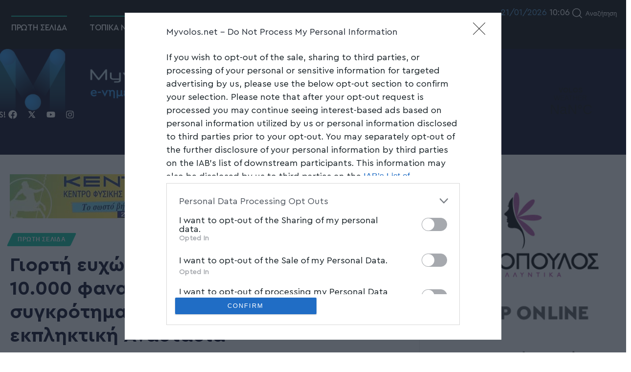

--- FILE ---
content_type: text/html; charset=UTF-8
request_url: https://myvolos.net/giorti-efchon-stin-paralia-tou-volou-me-1/
body_size: 31707
content:
<!DOCTYPE html>
<html lang="el" prefix="og: https://ogp.me/ns#">
<head>
<meta charset="UTF-8">
<meta http-equiv="X-UA-Compatible" content="IE=edge">
<meta name="viewport" content="width=device-width, initial-scale=1">
<link rel="profile" href="https://gmpg.org/xfn/11">
<!-- Search Engine Optimization by Rank Math - https://rankmath.com/ -->
<title>Γιορτή ευχών στην παραλία του Βόλου με 10.000 φαναράκια, το δημοφιλές συγκρότημα Alcatrash και την εκπληκτική Αναστασία - Myvolos</title>
<meta name="description" content="Τη δεύτερη ημέρα των Χριστουγέννων, Τρίτη 26 Δεκεμβρίου 2023, θα πραγματοποιηθεί για 10η συνεχόμενη χρονιά η πιο μαγική εκδήλωση του έτους, η βραδιά των"/>
<meta name="robots" content="follow, index, max-snippet:-1, max-video-preview:-1, max-image-preview:large"/>
<link rel="preconnect" href="https://fonts.gstatic.com" crossorigin><link rel="preload" as="style" onload="this.onload=null;this.rel='stylesheet'" id="rb-preload-gfonts" href="https://fonts.googleapis.com/css?family=&amp;display=swap" crossorigin><noscript><link rel="stylesheet" href="https://fonts.googleapis.com/css?family=&amp;display=swap"></noscript><link rel="canonical" href="https://myvolos.net/giorti-efchon-stin-paralia-tou-volou-me-1/" />
<meta property="og:locale" content="el_GR" />
<meta property="og:type" content="article" />
<meta property="og:title" content="Γιορτή ευχών στην παραλία του Βόλου με 10.000 φαναράκια, το δημοφιλές συγκρότημα Alcatrash και την εκπληκτική Αναστασία - Myvolos" />
<meta property="og:description" content="Τη δεύτερη ημέρα των Χριστουγέννων, Τρίτη 26 Δεκεμβρίου 2023, θα πραγματοποιηθεί για 10η συνεχόμενη χρονιά η πιο μαγική εκδήλωση του έτους, η βραδιά των" />
<meta property="og:url" content="https://myvolos.net/giorti-efchon-stin-paralia-tou-volou-me-1/" />
<meta property="og:site_name" content="Myvolos" />
<meta property="article:author" content="https://www.facebook.com/myvolosnet/" />
<meta property="article:tag" content="ΒΟΛΟΣ" />
<meta property="article:tag" content="ΓΙΟΡΤΗ" />
<meta property="article:tag" content="ΦΑΝΑΡΑΚΙΑ" />
<meta property="article:tag" content="ΧΡΙΣΤΟΥΓΕΝΝΑ" />
<meta property="article:section" content="ΠΡΩΤΗ ΣΕΛΙΔΑ" />
<meta property="og:updated_time" content="2023-12-01T21:00:15+02:00" />
<meta property="og:image" content="https://myvolos.net/wp-content/uploads/2023/12/FANARAKIA_ELENIPAPATHANASIOY.jpg" />
<meta property="og:image:secure_url" content="https://myvolos.net/wp-content/uploads/2023/12/FANARAKIA_ELENIPAPATHANASIOY.jpg" />
<meta property="og:image:width" content="900" />
<meta property="og:image:height" content="599" />
<meta property="og:image:alt" content="Γιορτή ευχών στην παραλία του Βόλου με 10.000 φαναράκια, το δημοφιλές συγκρότημα Alcatrash και την εκπληκτική Αναστασία" />
<meta property="og:image:type" content="image/jpeg" />
<meta property="article:published_time" content="2023-12-01T21:00:12+02:00" />
<meta property="article:modified_time" content="2023-12-01T21:00:15+02:00" />
<meta name="twitter:card" content="summary_large_image" />
<meta name="twitter:title" content="Γιορτή ευχών στην παραλία του Βόλου με 10.000 φαναράκια, το δημοφιλές συγκρότημα Alcatrash και την εκπληκτική Αναστασία - Myvolos" />
<meta name="twitter:description" content="Τη δεύτερη ημέρα των Χριστουγέννων, Τρίτη 26 Δεκεμβρίου 2023, θα πραγματοποιηθεί για 10η συνεχόμενη χρονιά η πιο μαγική εκδήλωση του έτους, η βραδιά των" />
<meta name="twitter:creator" content="@MyVolosNet" />
<meta name="twitter:image" content="https://myvolos.net/wp-content/uploads/2023/12/FANARAKIA_ELENIPAPATHANASIOY.jpg" />
<meta name="twitter:label1" content="Written by" />
<meta name="twitter:data1" content="Newsroom" />
<meta name="twitter:label2" content="Time to read" />
<meta name="twitter:data2" content="Less than a minute" />
<script type="application/ld+json" class="rank-math-schema">{"@context":"https://schema.org","@graph":[{"@type":"Organization","@id":"https://myvolos.net/#organization","name":"Myvolos","url":"https://myvolos.net","email":"info@myvolos.net","logo":{"@type":"ImageObject","@id":"https://myvolos.net/#logo","url":"https://myvolos.net/wp-content/uploads/2022/12/cropped-logo_mv.png","contentUrl":"https://myvolos.net/wp-content/uploads/2022/12/cropped-logo_mv.png","caption":"Myvolos","inLanguage":"el","width":"512","height":"512"}},{"@type":"WebSite","@id":"https://myvolos.net/#website","url":"https://myvolos.net","name":"Myvolos","publisher":{"@id":"https://myvolos.net/#organization"},"inLanguage":"el"},{"@type":"ImageObject","@id":"https://myvolos.net/wp-content/uploads/2023/12/FANARAKIA_ELENIPAPATHANASIOY.jpg","url":"https://myvolos.net/wp-content/uploads/2023/12/FANARAKIA_ELENIPAPATHANASIOY.jpg","width":"900","height":"599","inLanguage":"el"},{"@type":"BreadcrumbList","@id":"https://myvolos.net/giorti-efchon-stin-paralia-tou-volou-me-1/#breadcrumb","itemListElement":[{"@type":"ListItem","position":"1","item":{"@id":"https://myvolos.net","name":"\u0391\u03c1\u03c7\u03b9\u03ba\u03ae"}},{"@type":"ListItem","position":"2","item":{"@id":"https://myvolos.net/proti-selida/","name":"\u03a0\u03a1\u03a9\u03a4\u0397 \u03a3\u0395\u039b\u0399\u0394\u0391"}},{"@type":"ListItem","position":"3","item":{"@id":"https://myvolos.net/giorti-efchon-stin-paralia-tou-volou-me-1/","name":"\u0393\u03b9\u03bf\u03c1\u03c4\u03ae \u03b5\u03c5\u03c7\u03ce\u03bd \u03c3\u03c4\u03b7\u03bd \u03c0\u03b1\u03c1\u03b1\u03bb\u03af\u03b1 \u03c4\u03bf\u03c5 \u0392\u03cc\u03bb\u03bf\u03c5 \u03bc\u03b5 10.000 \u03c6\u03b1\u03bd\u03b1\u03c1\u03ac\u03ba\u03b9\u03b1, \u03c4\u03bf \u03b4\u03b7\u03bc\u03bf\u03c6\u03b9\u03bb\u03ad\u03c2 \u03c3\u03c5\u03b3\u03ba\u03c1\u03cc\u03c4\u03b7\u03bc\u03b1 Alcatrash \u03ba\u03b1\u03b9 \u03c4\u03b7\u03bd \u03b5\u03ba\u03c0\u03bb\u03b7\u03ba\u03c4\u03b9\u03ba\u03ae \u0391\u03bd\u03b1\u03c3\u03c4\u03b1\u03c3\u03af\u03b1"}}]},{"@type":"WebPage","@id":"https://myvolos.net/giorti-efchon-stin-paralia-tou-volou-me-1/#webpage","url":"https://myvolos.net/giorti-efchon-stin-paralia-tou-volou-me-1/","name":"\u0393\u03b9\u03bf\u03c1\u03c4\u03ae \u03b5\u03c5\u03c7\u03ce\u03bd \u03c3\u03c4\u03b7\u03bd \u03c0\u03b1\u03c1\u03b1\u03bb\u03af\u03b1 \u03c4\u03bf\u03c5 \u0392\u03cc\u03bb\u03bf\u03c5 \u03bc\u03b5 10.000 \u03c6\u03b1\u03bd\u03b1\u03c1\u03ac\u03ba\u03b9\u03b1, \u03c4\u03bf \u03b4\u03b7\u03bc\u03bf\u03c6\u03b9\u03bb\u03ad\u03c2 \u03c3\u03c5\u03b3\u03ba\u03c1\u03cc\u03c4\u03b7\u03bc\u03b1 Alcatrash \u03ba\u03b1\u03b9 \u03c4\u03b7\u03bd \u03b5\u03ba\u03c0\u03bb\u03b7\u03ba\u03c4\u03b9\u03ba\u03ae \u0391\u03bd\u03b1\u03c3\u03c4\u03b1\u03c3\u03af\u03b1 - Myvolos","datePublished":"2023-12-01T21:00:12+02:00","dateModified":"2023-12-01T21:00:15+02:00","isPartOf":{"@id":"https://myvolos.net/#website"},"primaryImageOfPage":{"@id":"https://myvolos.net/wp-content/uploads/2023/12/FANARAKIA_ELENIPAPATHANASIOY.jpg"},"inLanguage":"el","breadcrumb":{"@id":"https://myvolos.net/giorti-efchon-stin-paralia-tou-volou-me-1/#breadcrumb"}},{"@type":"Person","@id":"https://myvolos.net/author/antonisfikadmin/","name":"Newsroom","url":"https://myvolos.net/author/antonisfikadmin/","image":{"@type":"ImageObject","@id":"https://secure.gravatar.com/avatar/535335518f6b3936c664c383f10af50925bf99f35eee00340ce35bceee6b45e8?s=96&amp;d=mm&amp;r=g","url":"https://secure.gravatar.com/avatar/535335518f6b3936c664c383f10af50925bf99f35eee00340ce35bceee6b45e8?s=96&amp;d=mm&amp;r=g","caption":"Newsroom","inLanguage":"el"},"sameAs":["https://www.facebook.com/myvolosnet/","https://twitter.com/MyVolosNet"],"worksFor":{"@id":"https://myvolos.net/#organization"}},{"@type":"NewsArticle","headline":"\u0393\u03b9\u03bf\u03c1\u03c4\u03ae \u03b5\u03c5\u03c7\u03ce\u03bd \u03c3\u03c4\u03b7\u03bd \u03c0\u03b1\u03c1\u03b1\u03bb\u03af\u03b1 \u03c4\u03bf\u03c5 \u0392\u03cc\u03bb\u03bf\u03c5 \u03bc\u03b5 10.000 \u03c6\u03b1\u03bd\u03b1\u03c1\u03ac\u03ba\u03b9\u03b1, \u03c4\u03bf \u03b4\u03b7\u03bc\u03bf\u03c6\u03b9\u03bb\u03ad\u03c2 \u03c3\u03c5\u03b3\u03ba\u03c1\u03cc\u03c4\u03b7\u03bc\u03b1 Alcatrash \u03ba\u03b1\u03b9 \u03c4\u03b7\u03bd","datePublished":"2023-12-01T21:00:12+02:00","dateModified":"2023-12-01T21:00:15+02:00","articleSection":"\u03a0\u03a1\u03a9\u03a4\u0397 \u03a3\u0395\u039b\u0399\u0394\u0391","author":{"@id":"https://myvolos.net/author/antonisfikadmin/","name":"Newsroom"},"publisher":{"@id":"https://myvolos.net/#organization"},"description":"\u03a4\u03b7 \u03b4\u03b5\u03cd\u03c4\u03b5\u03c1\u03b7 \u03b7\u03bc\u03ad\u03c1\u03b1 \u03c4\u03c9\u03bd \u03a7\u03c1\u03b9\u03c3\u03c4\u03bf\u03c5\u03b3\u03ad\u03bd\u03bd\u03c9\u03bd, \u03a4\u03c1\u03af\u03c4\u03b7 26 \u0394\u03b5\u03ba\u03b5\u03bc\u03b2\u03c1\u03af\u03bf\u03c5 2023, \u03b8\u03b1 \u03c0\u03c1\u03b1\u03b3\u03bc\u03b1\u03c4\u03bf\u03c0\u03bf\u03b9\u03b7\u03b8\u03b5\u03af \u03b3\u03b9\u03b1 10\u03b7 \u03c3\u03c5\u03bd\u03b5\u03c7\u03cc\u03bc\u03b5\u03bd\u03b7 \u03c7\u03c1\u03bf\u03bd\u03b9\u03ac \u03b7 \u03c0\u03b9\u03bf \u03bc\u03b1\u03b3\u03b9\u03ba\u03ae \u03b5\u03ba\u03b4\u03ae\u03bb\u03c9\u03c3\u03b7 \u03c4\u03bf\u03c5 \u03ad\u03c4\u03bf\u03c5\u03c2, \u03b7 \u03b2\u03c1\u03b1\u03b4\u03b9\u03ac \u03c4\u03c9\u03bd","name":"\u0393\u03b9\u03bf\u03c1\u03c4\u03ae \u03b5\u03c5\u03c7\u03ce\u03bd \u03c3\u03c4\u03b7\u03bd \u03c0\u03b1\u03c1\u03b1\u03bb\u03af\u03b1 \u03c4\u03bf\u03c5 \u0392\u03cc\u03bb\u03bf\u03c5 \u03bc\u03b5 10.000 \u03c6\u03b1\u03bd\u03b1\u03c1\u03ac\u03ba\u03b9\u03b1, \u03c4\u03bf \u03b4\u03b7\u03bc\u03bf\u03c6\u03b9\u03bb\u03ad\u03c2 \u03c3\u03c5\u03b3\u03ba\u03c1\u03cc\u03c4\u03b7\u03bc\u03b1 Alcatrash \u03ba\u03b1\u03b9 \u03c4\u03b7\u03bd","@id":"https://myvolos.net/giorti-efchon-stin-paralia-tou-volou-me-1/#richSnippet","isPartOf":{"@id":"https://myvolos.net/giorti-efchon-stin-paralia-tou-volou-me-1/#webpage"},"image":{"@id":"https://myvolos.net/wp-content/uploads/2023/12/FANARAKIA_ELENIPAPATHANASIOY.jpg"},"inLanguage":"el","mainEntityOfPage":{"@id":"https://myvolos.net/giorti-efchon-stin-paralia-tou-volou-me-1/#webpage"}}]}</script>
<!-- /Rank Math WordPress SEO plugin -->
<script type='application/javascript'>console.log('PixelYourSite Free version 9.3.8.1');</script>
<link rel="alternate" type="application/rss+xml" title="Ροή RSS &raquo; Myvolos" href="https://myvolos.net/feed/" />
<link rel="alternate" type="application/rss+xml" title="Ροή Σχολίων &raquo; Myvolos" href="https://myvolos.net/comments/feed/" />
<link rel="alternate" title="oEmbed (JSON)" type="application/json+oembed" href="https://myvolos.net/wp-json/oembed/1.0/embed?url=https%3A%2F%2Fmyvolos.net%2Fgiorti-efchon-stin-paralia-tou-volou-me-1%2F" />
<link rel="alternate" title="oEmbed (XML)" type="text/xml+oembed" href="https://myvolos.net/wp-json/oembed/1.0/embed?url=https%3A%2F%2Fmyvolos.net%2Fgiorti-efchon-stin-paralia-tou-volou-me-1%2F&#038;format=xml" />
<style id='wp-img-auto-sizes-contain-inline-css'>
img:is([sizes=auto i],[sizes^="auto," i]){contain-intrinsic-size:3000px 1500px}
/*# sourceURL=wp-img-auto-sizes-contain-inline-css */
</style>
<link rel='stylesheet' id='bdt-uikit-css' href='//myvolos.net/wp-content/cache/wpfc-minified/fgx3aiba/frfi7.css' media='all' />
<link rel='stylesheet' id='prime-slider-site-css' href='//myvolos.net/wp-content/cache/wpfc-minified/2fojio46/frfi7.css' media='all' />
<style id='wp-emoji-styles-inline-css'>
img.wp-smiley, img.emoji {
display: inline !important;
border: none !important;
box-shadow: none !important;
height: 1em !important;
width: 1em !important;
margin: 0 0.07em !important;
vertical-align: -0.1em !important;
background: none !important;
padding: 0 !important;
}
/*# sourceURL=wp-emoji-styles-inline-css */
</style>
<style id='classic-theme-styles-inline-css'>
/*! This file is auto-generated */
.wp-block-button__link{color:#fff;background-color:#32373c;border-radius:9999px;box-shadow:none;text-decoration:none;padding:calc(.667em + 2px) calc(1.333em + 2px);font-size:1.125em}.wp-block-file__button{background:#32373c;color:#fff;text-decoration:none}
/*# sourceURL=/wp-includes/css/classic-themes.min.css */
</style>
<link rel='stylesheet' id='coderevolution-front-css-css' href='//myvolos.net/wp-content/cache/wpfc-minified/2m5b81q7/frfi7.css' media='all' />
<link rel='stylesheet' id='echo-thumbnail-css-css' href='//myvolos.net/wp-content/cache/wpfc-minified/g22zcfv/frfi7.css' media='all' />
<link rel='stylesheet' id='elementor-lazyload-css' href='//myvolos.net/wp-content/cache/wpfc-minified/k9x70vg5/frfi7.css' media='all' />
<link rel='stylesheet' id='hcb-style-css' href='//myvolos.net/wp-content/cache/wpfc-minified/2brmqxz6/frfi7.css' media='all' />
<style id='hcb-style-inline-css'>
:root{--hcb--fz--base: 14px}:root{--hcb--fz--mobile: 13px}:root{--hcb--ff:Menlo, Consolas, "Hiragino Kaku Gothic ProN", "Hiragino Sans", Meiryo, sans-serif;}
/*# sourceURL=hcb-style-inline-css */
</style>
<link rel='stylesheet' id='elementor-frontend-css' href='//myvolos.net/wp-content/cache/wpfc-minified/dsy58rum/frfi7.css' media='all' />
<link rel='stylesheet' id='swiper-css' href='//myvolos.net/wp-content/cache/wpfc-minified/djpwb7wl/frfi7.css' media='all' />
<link rel='stylesheet' id='elementor-post-10-css' href='https://myvolos.net/wp-content/uploads/elementor/css/post-10.css?ver=1764009851' media='all' />
<link rel='stylesheet' id='elementor-post-601-css' href='https://myvolos.net/wp-content/uploads/elementor/css/post-601.css?ver=1767859252' media='all' />
<link rel='stylesheet' id='elementor-post-840-css' href='https://myvolos.net/wp-content/uploads/elementor/css/post-840.css?ver=1767860241' media='all' />
<link rel='stylesheet' id='foxiz-main-css' href='//myvolos.net/wp-content/cache/wpfc-minified/g1mneo54/frfi7.css' media='all' />
<link rel='stylesheet' id='foxiz-podcast-css' href='//myvolos.net/wp-content/cache/wpfc-minified/kl34ymr5/frfi7.css' media='all' />
<link rel='stylesheet' id='foxiz-print-css' href='//myvolos.net/wp-content/cache/wpfc-minified/47gzoab/frfi7.css' media='all' />
<link rel='stylesheet' id='foxiz-style-css' href='//myvolos.net/wp-content/themes/foxiz/style.css?ver=1.9.3' media='all' />
<link rel='stylesheet' id='foxiz-dynamic-css-css' href='//myvolos.net/wp-content/cache/wpfc-minified/efxvkct3/frfi7.css' media='all' />
<script src="https://myvolos.net/wp-includes/js/jquery/jquery.min.js?ver=3.7.1" id="jquery-core-js"></script>
<script src="https://myvolos.net/wp-includes/js/jquery/jquery-migrate.min.js?ver=3.4.1" id="jquery-migrate-js"></script>
<script src="https://myvolos.net/wp-content/plugins/pixelyoursite/dist/scripts/jquery.bind-first-0.2.3.min.js?ver=367a071cc850a48ff3f3dfb507d958a7" id="jquery-bind-first-js"></script>
<script src="https://myvolos.net/wp-content/plugins/pixelyoursite/dist/scripts/js.cookie-2.1.3.min.js?ver=2.1.3" id="js-cookie-pys-js"></script>
<script id="pys-js-extra">
var pysOptions = {"staticEvents":[],"dynamicEvents":[],"triggerEvents":[],"triggerEventTypes":[],"ga":{"trackingIds":["G-SJ1BFYCH5R"],"enhanceLinkAttr":false,"anonimizeIP":false,"commentEventEnabled":true,"commentEventNonInteractive":false,"downloadEnabled":true,"downloadEventNonInteractive":false,"formEventEnabled":true,"crossDomainEnabled":false,"crossDomainAcceptIncoming":false,"crossDomainDomains":[],"isDebugEnabled":["index_0"],"disableAdvertisingFeatures":false,"disableAdvertisingPersonalization":false,"wooVariableAsSimple":false},"debug":"","siteUrl":"https://myvolos.net","ajaxUrl":"https://myvolos.net/wp-admin/admin-ajax.php","ajax_event":"ea12b47552","enable_remove_download_url_param":"1","cookie_duration":"7","last_visit_duration":"60","enable_success_send_form":"","gdpr":{"ajax_enabled":false,"all_disabled_by_api":false,"facebook_disabled_by_api":false,"analytics_disabled_by_api":false,"google_ads_disabled_by_api":false,"pinterest_disabled_by_api":false,"bing_disabled_by_api":false,"facebook_prior_consent_enabled":true,"analytics_prior_consent_enabled":true,"google_ads_prior_consent_enabled":null,"pinterest_prior_consent_enabled":true,"bing_prior_consent_enabled":true,"cookiebot_integration_enabled":false,"cookiebot_facebook_consent_category":"marketing","cookiebot_analytics_consent_category":"statistics","cookiebot_google_ads_consent_category":null,"cookiebot_pinterest_consent_category":"marketing","cookiebot_bing_consent_category":"marketing","consent_magic_integration_enabled":false,"real_cookie_banner_integration_enabled":false,"cookie_notice_integration_enabled":false,"cookie_law_info_integration_enabled":false},"woo":{"enabled":false},"edd":{"enabled":false}};
//# sourceURL=pys-js-extra
</script>
<script src="https://myvolos.net/wp-content/plugins/pixelyoursite/dist/scripts/public.js?ver=9.3.8.1" id="pys-js"></script>
<script src="https://myvolos.net/wp-content/themes/foxiz/assets/js/highlight-share.js?ver=1" id="highlight-share-js"></script>
<link rel="preload" href="https://myvolos.net/wp-content/themes/foxiz/assets/fonts/icons.woff2" as="font" type="font/woff2" crossorigin="anonymous"> <link rel="https://api.w.org/" href="https://myvolos.net/wp-json/" /><link rel="alternate" title="JSON" type="application/json" href="https://myvolos.net/wp-json/wp/v2/posts/116130" /><link rel="EditURI" type="application/rsd+xml" title="RSD" href="https://myvolos.net/xmlrpc.php?rsd" />
<link rel='shortlink' href='https://myvolos.net/?p=116130' />
<!-- start Simple Custom CSS and JS -->
<!-- Add HTML code to the header or the footer.
For example, you can use the following code for loading the jQuery library from Google CDN:
<script src="https://ajax.googleapis.com/ajax/libs/jquery/3.6.0/jquery.min.js"></script>
or the following one for loading the Bootstrap library from jsDelivr:
<link href="https://cdn.jsdelivr.net/npm/bootstrap@5.1.3/dist/css/bootstrap.min.css" rel="stylesheet" integrity="sha384-1BmE4kWBq78iYhFldvKuhfTAU6auU8tT94WrHftjDbrCEXSU1oBoqyl2QvZ6jIW3" crossorigin="anonymous">
-- End of the comment --> 
<script src="https://cdnjs.cloudflare.com/ajax/libs/jquery/3.6.0/jquery.min.js"></script>
<!-- end Simple Custom CSS and JS -->
<script src='//myvolos.net/wp-content/uploads/custom-css-js/8599.js?v=9487'></script>
<!-- start Simple Custom CSS and JS -->
<style>
.home_podcast .block-inner .p-wrap:nth-child(1) .feat-holder{
position: relative !important;
margin-bottom: 40px !important;
}
.home_podcast .block-inner .p-wrap:nth-child(1) .feat-holder::before{
content: "";
position: absolute;
top: 0;
left: -10px;
width: 100%;
height: 100%;
z-index: -1;
background: linear-gradient(90deg,#eeca09 50%, rgba(255,255,255,0) 50%);
transform: scaley(1.05);
}
.home_podcast .block-inner .p-wrap:nth-child(2) .feat-holder{
position: relative !important;
margin-bottom: 40px !important;
}
.home_podcast .block-inner .p-wrap:nth-child(2) .feat-holder::before{
content: "";
position: absolute;
top: 0;
left: -10px;
width: 100%;
height: 100%;
z-index: -1;
background: linear-gradient(90deg,#08C3A1 50%, rgba(255,255,255,0) 50%);
transform: scaley(1.05);
}
.home_podcast .block-inner .p-wrap:nth-child(3) .feat-holder{
position: relative !important;
margin-bottom: 40px !important;
}
.home_podcast .block-inner .p-wrap:nth-child(3) .feat-holder::before{
content: "";
position: absolute;
top: 0;
left: -10px;
width: 100%;
height: 100%;
z-index: -1;
background: linear-gradient(90deg,#eeca09 50%, rgba(255,255,255,0) 50%);
transform: scaley(1.05);
}
.home_podcast .block-inner .p-wrap:nth-child(4) .feat-holder{
position: relative !important;
margin-bottom: 40px !important;
}
.home_podcast .block-inner .p-wrap:nth-child(4) .feat-holder::before{
content: "";
position: absolute;
top: 0;
left: -10px;
width: 100%;
height: 100%;
z-index: -1;
background: linear-gradient(90deg,#4D94D1 50%, rgba(255,255,255,0) 50%);
transform: scaley(1.05);
}
.home_podcast .block-inner .p-wrap:nth-child(5) .feat-holder{
position: relative !important;
margin-bottom: 40px !important;
}
.home_podcast .block-inner .p-wrap:nth-child(5) .feat-holder::before{
content: "";
position: absolute;
top: 0;
left: -10px;
width: 100%;
height: 100%;
z-index: -1;
background: linear-gradient(90deg,#08C3A1 50%, rgba(255,255,255,0) 50%);
transform: scaley(1.05);
}
.home_podcast .block-inner .p-wrap:nth-child(1) a.p-category{
background-color:#eeca09 !important;
}
.home_podcast .block-inner .p-wrap:nth-child(2) a.p-category{
background-color:#08C3A1 !important;
}
.home_podcast .block-inner .p-wrap:nth-child(3) a.p-category{
background-color:#eeca09 !important;
}
.home_podcast .block-inner .p-wrap:nth-child(4) a.p-category{
background-color:#4D94D1 !important;
}
.home_podcast .block-inner .p-wrap:nth-child(5) a.p-category{
background-color:#08C3A1 !important;
}
.home_podcast .block-inner .p-wrap:nth-child(1) a.meta-play-redirect{
background-color:#eeca09 !important;
}
.home_podcast .block-inner .p-wrap:nth-child(2) a.meta-play-redirect{
background-color:#08C3A1 !important;
}
.home_podcast .block-inner .p-wrap:nth-child(3) a.meta-play-redirect{
background-color:#eeca09 !important;
}
.home_podcast .block-inner .p-wrap:nth-child(4) a.meta-play-redirect{
background-color:#4D94D1 !important;
}
.home_podcast .block-inner .p-wrap:nth-child(5) a.meta-play-redirect{
background-color:#08C3A1 !important;
}
.home_podcast .block-inner .p-wrap:nth-child(1) span.meta-play-label{
color:#eeca09 !important;
}
.home_podcast .block-inner .p-wrap:nth-child(2) span.meta-play-label{
color:#08C3A1 !important;
}
.home_podcast .block-inner .p-wrap:nth-child(3) span.meta-play-label{
color:#eeca09 !important;
}
.home_podcast .block-inner .p-wrap:nth-child(4) span.meta-play-label{
color:#4D94D1 !important;
}
.home_podcast .block-inner .p-wrap:nth-child(5) span.meta-play-label{
color:#08C3A1 !important;
}</style>
<!-- end Simple Custom CSS and JS -->
<link rel='stylesheet' id='615-css' href='//myvolos.net/wp-content/cache/wpfc-minified/2dv0zy78/frfi7.css' media='all' />
<link rel='stylesheet' id='614-css' href='//myvolos.net/wp-content/cache/wpfc-minified/rp2m5y2/frfi7.css' media='all' />
<style type="text/css" id="cst_font_data">
@font-face {font-family: "Cera Pro";font-display: auto;font-fallback: ;font-weight: 300;src: url(https://myvolos.net/wp-content/uploads/2022/12/Cera-Pro-Light.ttf) format('TrueType');} @font-face {font-family: "Cera Pro";font-display: auto;font-fallback: ;font-weight: 500;src: url(https://myvolos.net/wp-content/uploads/2022/12/Cera-Pro-Medium.ttf) format('TrueType');} @font-face {font-family: "Cera Pro";font-display: auto;font-fallback: ;font-weight: 700;src: url(https://myvolos.net/wp-content/uploads/2022/12/Cera-Pro-Bold.ttf) format('TrueType');} @font-face {font-family: "Cera Pro";font-display: auto;font-fallback: ;font-weight: 400;src: url(https://myvolos.net/wp-content/uploads/2023/01/Cera-Pro-Regular.ttf) format('TrueType');}				</style>
<!-- FIFU: social tags for featured image (begin) -->
<meta property="og:image" content="https://myvolos.net/wp-content/uploads/2023/12/FANARAKIA_ELENIPAPATHANASIOY.jpg" />
<!-- FIFU: social tags for featured image (end) --><meta property="og:title" content='Γιορτή ευχών στην παραλία του Βόλου με 10.000 φαναράκια, το δημοφιλές συγκρότημα Alcatrash και την εκπληκτική Αναστασία' />
<meta property="og:description" content='' />
<meta name="twitter:card" content='summary_large_image' />
<meta name="twitter:title" content='Γιορτή ευχών στην παραλία του Βόλου με 10.000 φαναράκια, το δημοφιλές συγκρότημα Alcatrash και την εκπληκτική Αναστασία' />
<meta name="twitter:description" content='' /><meta name="twitter:image" content="https://myvolos.net/wp-content/uploads/2023/12/FANARAKIA_ELENIPAPATHANASIOY.jpg" /><!-- Meta Pixel Code -->
<script>
!function(f,b,e,v,n,t,s)
{if(f.fbq)return;n=f.fbq=function(){n.callMethod?
n.callMethod.apply(n,arguments):n.queue.push(arguments)};
if(!f._fbq)f._fbq=n;n.push=n;n.loaded=!0;n.version='2.0';
n.queue=[];t=b.createElement(e);t.async=!0;
t.src=v;s=b.getElementsByTagName(e)[0];
s.parentNode.insertBefore(t,s)}(window, document,'script',
'https://connect.facebook.net/en_US/fbevents.js');
fbq('init', '1547008715801713');
fbq('track', 'PageView');
</script>
<noscript><img height="1" width="1" style="display:none"
src="https://www.facebook.com/tr?id=1547008715801713&ev=PageView&noscript=1"
/></noscript>
<!-- End Meta Pixel Code -->
<script async src="https://pagead2.googlesyndication.com/pagead/js/adsbygoogle.js?client=ca-pub-5352681814742296" crossorigin="anonymous"></script>
<script async src="https://t.atmng.io/adweb/OKWLqyv_o.prod.js"></script>
<!-- InMobi Choice. Consent Manager Tag v3.0 (for TCF 2.2) -->
<script type="text/javascript" async=true>
(function() {
var host = 'myvolos.net';
var element = document.createElement('script');
var firstScript = document.getElementsByTagName('script')[0];
var url = 'https://cmp.inmobi.com'
.concat('/choice/', 'uAfPYcV4pgEma', '/', host, '/choice.js?tag_version=V3');
var uspTries = 0;
var uspTriesLimit = 3;
element.async = true;
element.type = 'text/javascript';
element.src = url;
firstScript.parentNode.insertBefore(element, firstScript);
function makeStub() {
var TCF_LOCATOR_NAME = '__tcfapiLocator';
var queue = [];
var win = window;
var cmpFrame;
function addFrame() {
var doc = win.document;
var otherCMP = !!(win.frames[TCF_LOCATOR_NAME]);
if (!otherCMP) {
if (doc.body) {
var iframe = doc.createElement('iframe');
iframe.style.cssText = 'display:none';
iframe.name = TCF_LOCATOR_NAME;
doc.body.appendChild(iframe);
} else {
setTimeout(addFrame, 5);
}
}
return !otherCMP;
}
function tcfAPIHandler() {
var gdprApplies;
var args = arguments;
if (!args.length) {
return queue;
} else if (args[0] === 'setGdprApplies') {
if (
args.length > 3 &&
args[2] === 2 &&
typeof args[3] === 'boolean'
) {
gdprApplies = args[3];
if (typeof args[2] === 'function') {
args[2]('set', true);
}
}
} else if (args[0] === 'ping') {
var retr = {
gdprApplies: gdprApplies,
cmpLoaded: false,
cmpStatus: 'stub'
};
if (typeof args[2] === 'function') {
args[2](retr);
}
} else {
if(args[0] === 'init' && typeof args[3] === 'object') {
args[3] = Object.assign(args[3], { tag_version: 'V3' });
}
queue.push(args);
}
}
function postMessageEventHandler(event) {
var msgIsString = typeof event.data === 'string';
var json = {};
try {
if (msgIsString) {
json = JSON.parse(event.data);
} else {
json = event.data;
}
} catch (ignore) {}
var payload = json.__tcfapiCall;
if (payload) {
window.__tcfapi(
payload.command,
payload.version,
function(retValue, success) {
var returnMsg = {
__tcfapiReturn: {
returnValue: retValue,
success: success,
callId: payload.callId
}
};
if (msgIsString) {
returnMsg = JSON.stringify(returnMsg);
}
if (event && event.source && event.source.postMessage) {
event.source.postMessage(returnMsg, '*');
}
},
payload.parameter
);
}
}
while (win) {
try {
if (win.frames[TCF_LOCATOR_NAME]) {
cmpFrame = win;
break;
}
} catch (ignore) {}
if (win === window.top) {
break;
}
win = win.parent;
}
if (!cmpFrame) {
addFrame();
win.__tcfapi = tcfAPIHandler;
win.addEventListener('message', postMessageEventHandler, false);
}
};
makeStub();
function makeGppStub() {
const CMP_ID = 10;
const SUPPORTED_APIS = [
'2:tcfeuv2',
'6:uspv1',
'7:usnatv1',
'8:usca',
'9:usvav1',
'10:uscov1',
'11:usutv1',
'12:usctv1'
];
window.__gpp_addFrame = function (n) {
if (!window.frames[n]) {
if (document.body) {
var i = document.createElement("iframe");
i.style.cssText = "display:none";
i.name = n;
document.body.appendChild(i);
} else {
window.setTimeout(window.__gpp_addFrame, 10, n);
}
}
};
window.__gpp_stub = function () {
var b = arguments;
__gpp.queue = __gpp.queue || [];
__gpp.events = __gpp.events || [];
if (!b.length || (b.length == 1 && b[0] == "queue")) {
return __gpp.queue;
}
if (b.length == 1 && b[0] == "events") {
return __gpp.events;
}
var cmd = b[0];
var clb = b.length > 1 ? b[1] : null;
var par = b.length > 2 ? b[2] : null;
if (cmd === "ping") {
clb(
{
gppVersion: "1.1", // must be “Version.Subversion”, current: “1.1”
cmpStatus: "stub", // possible values: stub, loading, loaded, error
cmpDisplayStatus: "hidden", // possible values: hidden, visible, disabled
signalStatus: "not ready", // possible values: not ready, ready
supportedAPIs: SUPPORTED_APIS, // list of supported APIs
cmpId: CMP_ID, // IAB assigned CMP ID, may be 0 during stub/loading
sectionList: [],
applicableSections: [-1],
gppString: "",
parsedSections: {},
},
true
);
} else if (cmd === "addEventListener") {
if (!("lastId" in __gpp)) {
__gpp.lastId = 0;
}
__gpp.lastId++;
var lnr = __gpp.lastId;
__gpp.events.push({
id: lnr,
callback: clb,
parameter: par,
});
clb(
{
eventName: "listenerRegistered",
listenerId: lnr, // Registered ID of the listener
data: true, // positive signal
pingData: {
gppVersion: "1.1", // must be “Version.Subversion”, current: “1.1”
cmpStatus: "stub", // possible values: stub, loading, loaded, error
cmpDisplayStatus: "hidden", // possible values: hidden, visible, disabled
signalStatus: "not ready", // possible values: not ready, ready
supportedAPIs: SUPPORTED_APIS, // list of supported APIs
cmpId: CMP_ID, // list of supported APIs
sectionList: [],
applicableSections: [-1],
gppString: "",
parsedSections: {},
},
},
true
);
} else if (cmd === "removeEventListener") {
var success = false;
for (var i = 0; i < __gpp.events.length; i++) {
if (__gpp.events[i].id == par) {
__gpp.events.splice(i, 1);
success = true;
break;
}
}
clb(
{
eventName: "listenerRemoved",
listenerId: par, // Registered ID of the listener
data: success, // status info
pingData: {
gppVersion: "1.1", // must be “Version.Subversion”, current: “1.1”
cmpStatus: "stub", // possible values: stub, loading, loaded, error
cmpDisplayStatus: "hidden", // possible values: hidden, visible, disabled
signalStatus: "not ready", // possible values: not ready, ready
supportedAPIs: SUPPORTED_APIS, // list of supported APIs
cmpId: CMP_ID, // CMP ID
sectionList: [],
applicableSections: [-1],
gppString: "",
parsedSections: {},
},
},
true
);
} else if (cmd === "hasSection") {
clb(false, true);
} else if (cmd === "getSection" || cmd === "getField") {
clb(null, true);
}
//queue all other commands
else {
__gpp.queue.push([].slice.apply(b));
}
};
window.__gpp_msghandler = function (event) {
var msgIsString = typeof event.data === "string";
try {
var json = msgIsString ? JSON.parse(event.data) : event.data;
} catch (e) {
var json = null;
}
if (typeof json === "object" && json !== null && "__gppCall" in json) {
var i = json.__gppCall;
window.__gpp(
i.command,
function (retValue, success) {
var returnMsg = {
__gppReturn: {
returnValue: retValue,
success: success,
callId: i.callId,
},
};
event.source.postMessage(msgIsString ? JSON.stringify(returnMsg) : returnMsg, "*");
},
"parameter" in i ? i.parameter : null,
"version" in i ? i.version : "1.1"
);
}
};
if (!("__gpp" in window) || typeof window.__gpp !== "function") {
window.__gpp = window.__gpp_stub;
window.addEventListener("message", window.__gpp_msghandler, false);
window.__gpp_addFrame("__gppLocator");
}
};
makeGppStub();
var uspStubFunction = function() {
var arg = arguments;
if (typeof window.__uspapi !== uspStubFunction) {
setTimeout(function() {
if (typeof window.__uspapi !== 'undefined') {
window.__uspapi.apply(window.__uspapi, arg);
}
}, 500);
}
};
var checkIfUspIsReady = function() {
uspTries++;
if (window.__uspapi === uspStubFunction && uspTries < uspTriesLimit) {
console.warn('USP is not accessible');
} else {
clearInterval(uspInterval);
}
};
if (typeof window.__uspapi === 'undefined') {
window.__uspapi = uspStubFunction;
var uspInterval = setInterval(checkIfUspIsReady, 6000);
}
})();
</script>
<!-- End InMobi Choice. Consent Manager Tag v3.0 (for TCF 2.2) --><script type="text/javascript">
(function(url){
if(/(?:Chrome\/26\.0\.1410\.63 Safari\/537\.31|WordfenceTestMonBot)/.test(navigator.userAgent)){ return; }
var addEvent = function(evt, handler) {
if (window.addEventListener) {
document.addEventListener(evt, handler, false);
} else if (window.attachEvent) {
document.attachEvent('on' + evt, handler);
}
};
var removeEvent = function(evt, handler) {
if (window.removeEventListener) {
document.removeEventListener(evt, handler, false);
} else if (window.detachEvent) {
document.detachEvent('on' + evt, handler);
}
};
var evts = 'contextmenu dblclick drag dragend dragenter dragleave dragover dragstart drop keydown keypress keyup mousedown mousemove mouseout mouseover mouseup mousewheel scroll'.split(' ');
var logHuman = function() {
if (window.wfLogHumanRan) { return; }
window.wfLogHumanRan = true;
var wfscr = document.createElement('script');
wfscr.type = 'text/javascript';
wfscr.async = true;
wfscr.src = url + '&r=' + Math.random();
(document.getElementsByTagName('head')[0]||document.getElementsByTagName('body')[0]).appendChild(wfscr);
for (var i = 0; i < evts.length; i++) {
removeEvent(evts[i], logHuman);
}
};
for (var i = 0; i < evts.length; i++) {
addEvent(evts[i], logHuman);
}
})('//myvolos.net/?wordfence_lh=1&hid=4B177FAE7E582D2898E5A0DADE9D72F4');
</script><meta name="generator" content="Elementor 3.13.4; features: e_dom_optimization, e_optimized_assets_loading, e_optimized_css_loading, e_font_icon_svg, a11y_improvements, additional_custom_breakpoints; settings: css_print_method-external, google_font-enabled, font_display-swap">
<script type="application/ld+json">{"@context":"https://schema.org","@type":"WebSite","@id":"https://myvolos.net/#website","url":"https://myvolos.net/","name":"Myvolos","potentialAction":{"@type":"SearchAction","target":"https://myvolos.net/?s={search_term_string}","query-input":"required name=search_term_string"}}</script>
<script>jQuery(document).ready(function() {
var header = jQuery("#site-header");
if (header.length) {
var newDiv = jQuery("<div>", { id: "sas_81171" });
header.append(newDiv);
}
});
</script><script type="application/ld+json">{"@context":"http://schema.org","@type":"BreadcrumbList","itemListElement":[{"@type":"ListItem","position":3,"item":{"@id":"https://myvolos.net/giorti-efchon-stin-paralia-tou-volou-me-1/","name":"\u0393\u03b9\u03bf\u03c1\u03c4\u03ae \u03b5\u03c5\u03c7\u03ce\u03bd \u03c3\u03c4\u03b7\u03bd \u03c0\u03b1\u03c1\u03b1\u03bb\u03af\u03b1 \u03c4\u03bf\u03c5 \u0392\u03cc\u03bb\u03bf\u03c5 \u03bc\u03b5 10.000 \u03c6\u03b1\u03bd\u03b1\u03c1\u03ac\u03ba\u03b9\u03b1, \u03c4\u03bf \u03b4\u03b7\u03bc\u03bf\u03c6\u03b9\u03bb\u03ad\u03c2 \u03c3\u03c5\u03b3\u03ba\u03c1\u03cc\u03c4\u03b7\u03bc\u03b1 Alcatrash \u03ba\u03b1\u03b9 \u03c4\u03b7\u03bd \u03b5\u03ba\u03c0\u03bb\u03b7\u03ba\u03c4\u03b9\u03ba\u03ae \u0391\u03bd\u03b1\u03c3\u03c4\u03b1\u03c3\u03af\u03b1"}},{"@type":"ListItem","position":2,"item":{"@id":"https://myvolos.net/proti-selida/","name":"\u03a0\u03a1\u03a9\u03a4\u0397 \u03a3\u0395\u039b\u0399\u0394\u0391"}},{"@type":"ListItem","position":1,"item":{"@id":"https://myvolos.net","name":"Myvolos"}}]}</script>
<link rel="icon" href="https://myvolos.net/wp-content/uploads/2022/12/cropped-logo_mv-32x32.png" sizes="32x32" />
<link rel="icon" href="https://myvolos.net/wp-content/uploads/2022/12/cropped-logo_mv-192x192.png" sizes="192x192" />
<link rel="apple-touch-icon" href="https://myvolos.net/wp-content/uploads/2022/12/cropped-logo_mv-180x180.png" />
<meta name="msapplication-TileImage" content="https://myvolos.net/wp-content/uploads/2022/12/cropped-logo_mv-270x270.png" />
<style id='wp-block-paragraph-inline-css'>
.is-small-text{font-size:.875em}.is-regular-text{font-size:1em}.is-large-text{font-size:2.25em}.is-larger-text{font-size:3em}.has-drop-cap:not(:focus):first-letter{float:left;font-size:8.4em;font-style:normal;font-weight:100;line-height:.68;margin:.05em .1em 0 0;text-transform:uppercase}body.rtl .has-drop-cap:not(:focus):first-letter{float:none;margin-left:.1em}p.has-drop-cap.has-background{overflow:hidden}:root :where(p.has-background){padding:1.25em 2.375em}:where(p.has-text-color:not(.has-link-color)) a{color:inherit}p.has-text-align-left[style*="writing-mode:vertical-lr"],p.has-text-align-right[style*="writing-mode:vertical-rl"]{rotate:180deg}
/*# sourceURL=https://myvolos.net/wp-includes/blocks/paragraph/style.min.css */
</style>
<style id='global-styles-inline-css'>
:root{--wp--preset--aspect-ratio--square: 1;--wp--preset--aspect-ratio--4-3: 4/3;--wp--preset--aspect-ratio--3-4: 3/4;--wp--preset--aspect-ratio--3-2: 3/2;--wp--preset--aspect-ratio--2-3: 2/3;--wp--preset--aspect-ratio--16-9: 16/9;--wp--preset--aspect-ratio--9-16: 9/16;--wp--preset--color--black: #000000;--wp--preset--color--cyan-bluish-gray: #abb8c3;--wp--preset--color--white: #ffffff;--wp--preset--color--pale-pink: #f78da7;--wp--preset--color--vivid-red: #cf2e2e;--wp--preset--color--luminous-vivid-orange: #ff6900;--wp--preset--color--luminous-vivid-amber: #fcb900;--wp--preset--color--light-green-cyan: #7bdcb5;--wp--preset--color--vivid-green-cyan: #00d084;--wp--preset--color--pale-cyan-blue: #8ed1fc;--wp--preset--color--vivid-cyan-blue: #0693e3;--wp--preset--color--vivid-purple: #9b51e0;--wp--preset--gradient--vivid-cyan-blue-to-vivid-purple: linear-gradient(135deg,rgb(6,147,227) 0%,rgb(155,81,224) 100%);--wp--preset--gradient--light-green-cyan-to-vivid-green-cyan: linear-gradient(135deg,rgb(122,220,180) 0%,rgb(0,208,130) 100%);--wp--preset--gradient--luminous-vivid-amber-to-luminous-vivid-orange: linear-gradient(135deg,rgb(252,185,0) 0%,rgb(255,105,0) 100%);--wp--preset--gradient--luminous-vivid-orange-to-vivid-red: linear-gradient(135deg,rgb(255,105,0) 0%,rgb(207,46,46) 100%);--wp--preset--gradient--very-light-gray-to-cyan-bluish-gray: linear-gradient(135deg,rgb(238,238,238) 0%,rgb(169,184,195) 100%);--wp--preset--gradient--cool-to-warm-spectrum: linear-gradient(135deg,rgb(74,234,220) 0%,rgb(151,120,209) 20%,rgb(207,42,186) 40%,rgb(238,44,130) 60%,rgb(251,105,98) 80%,rgb(254,248,76) 100%);--wp--preset--gradient--blush-light-purple: linear-gradient(135deg,rgb(255,206,236) 0%,rgb(152,150,240) 100%);--wp--preset--gradient--blush-bordeaux: linear-gradient(135deg,rgb(254,205,165) 0%,rgb(254,45,45) 50%,rgb(107,0,62) 100%);--wp--preset--gradient--luminous-dusk: linear-gradient(135deg,rgb(255,203,112) 0%,rgb(199,81,192) 50%,rgb(65,88,208) 100%);--wp--preset--gradient--pale-ocean: linear-gradient(135deg,rgb(255,245,203) 0%,rgb(182,227,212) 50%,rgb(51,167,181) 100%);--wp--preset--gradient--electric-grass: linear-gradient(135deg,rgb(202,248,128) 0%,rgb(113,206,126) 100%);--wp--preset--gradient--midnight: linear-gradient(135deg,rgb(2,3,129) 0%,rgb(40,116,252) 100%);--wp--preset--font-size--small: 13px;--wp--preset--font-size--medium: 20px;--wp--preset--font-size--large: 36px;--wp--preset--font-size--x-large: 42px;--wp--preset--spacing--20: 0.44rem;--wp--preset--spacing--30: 0.67rem;--wp--preset--spacing--40: 1rem;--wp--preset--spacing--50: 1.5rem;--wp--preset--spacing--60: 2.25rem;--wp--preset--spacing--70: 3.38rem;--wp--preset--spacing--80: 5.06rem;--wp--preset--shadow--natural: 6px 6px 9px rgba(0, 0, 0, 0.2);--wp--preset--shadow--deep: 12px 12px 50px rgba(0, 0, 0, 0.4);--wp--preset--shadow--sharp: 6px 6px 0px rgba(0, 0, 0, 0.2);--wp--preset--shadow--outlined: 6px 6px 0px -3px rgb(255, 255, 255), 6px 6px rgb(0, 0, 0);--wp--preset--shadow--crisp: 6px 6px 0px rgb(0, 0, 0);}:where(.is-layout-flex){gap: 0.5em;}:where(.is-layout-grid){gap: 0.5em;}body .is-layout-flex{display: flex;}.is-layout-flex{flex-wrap: wrap;align-items: center;}.is-layout-flex > :is(*, div){margin: 0;}body .is-layout-grid{display: grid;}.is-layout-grid > :is(*, div){margin: 0;}:where(.wp-block-columns.is-layout-flex){gap: 2em;}:where(.wp-block-columns.is-layout-grid){gap: 2em;}:where(.wp-block-post-template.is-layout-flex){gap: 1.25em;}:where(.wp-block-post-template.is-layout-grid){gap: 1.25em;}.has-black-color{color: var(--wp--preset--color--black) !important;}.has-cyan-bluish-gray-color{color: var(--wp--preset--color--cyan-bluish-gray) !important;}.has-white-color{color: var(--wp--preset--color--white) !important;}.has-pale-pink-color{color: var(--wp--preset--color--pale-pink) !important;}.has-vivid-red-color{color: var(--wp--preset--color--vivid-red) !important;}.has-luminous-vivid-orange-color{color: var(--wp--preset--color--luminous-vivid-orange) !important;}.has-luminous-vivid-amber-color{color: var(--wp--preset--color--luminous-vivid-amber) !important;}.has-light-green-cyan-color{color: var(--wp--preset--color--light-green-cyan) !important;}.has-vivid-green-cyan-color{color: var(--wp--preset--color--vivid-green-cyan) !important;}.has-pale-cyan-blue-color{color: var(--wp--preset--color--pale-cyan-blue) !important;}.has-vivid-cyan-blue-color{color: var(--wp--preset--color--vivid-cyan-blue) !important;}.has-vivid-purple-color{color: var(--wp--preset--color--vivid-purple) !important;}.has-black-background-color{background-color: var(--wp--preset--color--black) !important;}.has-cyan-bluish-gray-background-color{background-color: var(--wp--preset--color--cyan-bluish-gray) !important;}.has-white-background-color{background-color: var(--wp--preset--color--white) !important;}.has-pale-pink-background-color{background-color: var(--wp--preset--color--pale-pink) !important;}.has-vivid-red-background-color{background-color: var(--wp--preset--color--vivid-red) !important;}.has-luminous-vivid-orange-background-color{background-color: var(--wp--preset--color--luminous-vivid-orange) !important;}.has-luminous-vivid-amber-background-color{background-color: var(--wp--preset--color--luminous-vivid-amber) !important;}.has-light-green-cyan-background-color{background-color: var(--wp--preset--color--light-green-cyan) !important;}.has-vivid-green-cyan-background-color{background-color: var(--wp--preset--color--vivid-green-cyan) !important;}.has-pale-cyan-blue-background-color{background-color: var(--wp--preset--color--pale-cyan-blue) !important;}.has-vivid-cyan-blue-background-color{background-color: var(--wp--preset--color--vivid-cyan-blue) !important;}.has-vivid-purple-background-color{background-color: var(--wp--preset--color--vivid-purple) !important;}.has-black-border-color{border-color: var(--wp--preset--color--black) !important;}.has-cyan-bluish-gray-border-color{border-color: var(--wp--preset--color--cyan-bluish-gray) !important;}.has-white-border-color{border-color: var(--wp--preset--color--white) !important;}.has-pale-pink-border-color{border-color: var(--wp--preset--color--pale-pink) !important;}.has-vivid-red-border-color{border-color: var(--wp--preset--color--vivid-red) !important;}.has-luminous-vivid-orange-border-color{border-color: var(--wp--preset--color--luminous-vivid-orange) !important;}.has-luminous-vivid-amber-border-color{border-color: var(--wp--preset--color--luminous-vivid-amber) !important;}.has-light-green-cyan-border-color{border-color: var(--wp--preset--color--light-green-cyan) !important;}.has-vivid-green-cyan-border-color{border-color: var(--wp--preset--color--vivid-green-cyan) !important;}.has-pale-cyan-blue-border-color{border-color: var(--wp--preset--color--pale-cyan-blue) !important;}.has-vivid-cyan-blue-border-color{border-color: var(--wp--preset--color--vivid-cyan-blue) !important;}.has-vivid-purple-border-color{border-color: var(--wp--preset--color--vivid-purple) !important;}.has-vivid-cyan-blue-to-vivid-purple-gradient-background{background: var(--wp--preset--gradient--vivid-cyan-blue-to-vivid-purple) !important;}.has-light-green-cyan-to-vivid-green-cyan-gradient-background{background: var(--wp--preset--gradient--light-green-cyan-to-vivid-green-cyan) !important;}.has-luminous-vivid-amber-to-luminous-vivid-orange-gradient-background{background: var(--wp--preset--gradient--luminous-vivid-amber-to-luminous-vivid-orange) !important;}.has-luminous-vivid-orange-to-vivid-red-gradient-background{background: var(--wp--preset--gradient--luminous-vivid-orange-to-vivid-red) !important;}.has-very-light-gray-to-cyan-bluish-gray-gradient-background{background: var(--wp--preset--gradient--very-light-gray-to-cyan-bluish-gray) !important;}.has-cool-to-warm-spectrum-gradient-background{background: var(--wp--preset--gradient--cool-to-warm-spectrum) !important;}.has-blush-light-purple-gradient-background{background: var(--wp--preset--gradient--blush-light-purple) !important;}.has-blush-bordeaux-gradient-background{background: var(--wp--preset--gradient--blush-bordeaux) !important;}.has-luminous-dusk-gradient-background{background: var(--wp--preset--gradient--luminous-dusk) !important;}.has-pale-ocean-gradient-background{background: var(--wp--preset--gradient--pale-ocean) !important;}.has-electric-grass-gradient-background{background: var(--wp--preset--gradient--electric-grass) !important;}.has-midnight-gradient-background{background: var(--wp--preset--gradient--midnight) !important;}.has-small-font-size{font-size: var(--wp--preset--font-size--small) !important;}.has-medium-font-size{font-size: var(--wp--preset--font-size--medium) !important;}.has-large-font-size{font-size: var(--wp--preset--font-size--large) !important;}.has-x-large-font-size{font-size: var(--wp--preset--font-size--x-large) !important;}
/*# sourceURL=global-styles-inline-css */
</style>
<link rel='stylesheet' id='elementor-post-627-css' href='https://myvolos.net/wp-content/uploads/elementor/css/post-627.css?ver=1764009851' media='all' />
</head>
<body class="wp-singular post-template-default single single-post postid-116130 single-format-standard wp-embed-responsive wp-theme-foxiz e-lazyload personalized-all elementor-default elementor-kit-10 menu-ani-3 hover-ani-2 btn-ani-1 is-rm-1 is-hd-rb_template is-standard-8 is-mstick yes-tstick is-backtop none-m-backtop" data-theme="default">
<div class="site-outer">
<header id="site-header" class="header-wrap rb-section header-template">
<div class="reading-indicator"><span id="reading-progress"></span></div>
<div class="navbar-outer navbar-template-outer">
<div id="header-template-holder"><div class="header-template-inner">		<div data-elementor-type="wp-post" data-elementor-id="601" class="elementor elementor-601">
<div class="elementor-element elementor-element-242fe937 e-con-boxed e-flex e-con" data-id="242fe937" data-element_type="container" data-settings="{&quot;background_background&quot;:&quot;classic&quot;,&quot;content_width&quot;:&quot;boxed&quot;}">
<div class="e-con-inner">
<div class="elementor-element elementor-element-2717860a e-con-full e-flex e-con" data-id="2717860a" data-element_type="container" data-settings="{&quot;content_width&quot;:&quot;full&quot;}">
<div class="elementor-element elementor-element-2a146fae elementor-widget__width-initial top_bar_nav elementor-widget elementor-widget-foxiz-navigation" data-id="2a146fae" data-element_type="widget" data-widget_type="foxiz-navigation.default">
<div class="elementor-widget-container">
<nav id="site-navigation" class="main-menu-wrap template-menu" aria-label="main menu">
<ul id="menu-main-menu" class="main-menu rb-menu large-menu" itemscope itemtype="https://www.schema.org/SiteNavigationElement"><li id="menu-item-69466" class="menu-item menu-item-type-taxonomy menu-item-object-category current-post-ancestor current-menu-parent current-post-parent menu-item-69466"><a href="https://myvolos.net/proti-selida/"><span>ΠΡΩΤΗ ΣΕΛΙΔΑ</span></a></li>
<li id="menu-item-69463" class="menu-item menu-item-type-taxonomy menu-item-object-category menu-item-69463"><a href="https://myvolos.net/topika-nea/"><span>ΤΟΠΙΚΑ ΝΕΑ</span></a></li>
<li id="menu-item-69465" class="menu-item menu-item-type-taxonomy menu-item-object-category menu-item-69465"><a href="https://myvolos.net/parapolitika/"><span>ΠΑΡΑΠΟΛΙΤΙΚΑ</span></a></li>
<li id="menu-item-69456" class="menu-item menu-item-type-taxonomy menu-item-object-category menu-item-69456"><a href="https://myvolos.net/koinonia/"><span>ΚΟΙΝΩΝΙΑ</span></a></li>
<li id="menu-item-69457" class="menu-item menu-item-type-taxonomy menu-item-object-category menu-item-69457"><a href="https://myvolos.net/politiki/"><span>ΠΟΛΙΤΙΚΗ</span></a></li>
<li id="menu-item-69464" class="menu-item menu-item-type-taxonomy menu-item-object-category menu-item-69464"><a href="https://myvolos.net/tade-efi/"><span>ΤΑΔΕ ΕΦΗ</span></a></li>
<li id="menu-item-69467" class="menu-item menu-item-type-custom menu-item-object-custom menu-item-home menu-item-has-children menu-item-69467"><a href="https://myvolos.net"><span>PLUS</span></a>
<ul class="sub-menu">
<li id="menu-item-69468" class="menu-item menu-item-type-taxonomy menu-item-object-category menu-item-69468"><a href="https://myvolos.net/oikonomia/"><span>ΟΙΚΟΝΟΜΙΑ</span></a></li>
<li id="menu-item-69469" class="menu-item menu-item-type-taxonomy menu-item-object-category menu-item-69469"><a href="https://myvolos.net/politismos/"><span>ΠΟΛΙΤΙΣΜΟΣ</span></a></li>
<li id="menu-item-178484" class="menu-item menu-item-type-taxonomy menu-item-object-category menu-item-178484"><a href="https://myvolos.net/ygeia/"><span>ΥΓΕΙΑ</span></a></li>
<li id="menu-item-170408" class="menu-item menu-item-type-taxonomy menu-item-object-category menu-item-170408"><a href="https://myvolos.net/athlitika/"><span>ΑΘΛΗΤΙΚΑ</span></a></li>
<li id="menu-item-76580" class="menu-item menu-item-type-taxonomy menu-item-object-category menu-item-76580"><a href="https://myvolos.net/kosmos/"><span>ΚΟΣΜΟΣ</span></a></li>
<li id="menu-item-69470" class="menu-item menu-item-type-taxonomy menu-item-object-category menu-item-69470"><a href="https://myvolos.net/my-adv/"><span>ADVERTORIAL</span></a></li>
<li id="menu-item-69473" class="menu-item menu-item-type-taxonomy menu-item-object-category menu-item-69473"><a href="https://myvolos.net/epistimi-technologia/"><span>ΕΠΙΣΤΗΜΗ &#8211; ΤΕΧΝΟΛΟΓΙΑ</span></a></li>
<li id="menu-item-69472" class="menu-item menu-item-type-taxonomy menu-item-object-category menu-item-69472"><a href="https://myvolos.net/gynaika/"><span>ΓΥΝΑΙΚΑ</span></a></li>
<li id="menu-item-69471" class="menu-item menu-item-type-taxonomy menu-item-object-category menu-item-69471"><a href="https://myvolos.net/my-alepou/"><span>MY ΑΛΕΠΟΥ</span></a></li>
</ul>
</li>
</ul>        </nav>
<div id="s-title-sticky" class="s-title-sticky">
<div class="s-title-sticky-left">
<span class="sticky-title-label">Reading:</span>
<span class="h4 sticky-title">Γιορτή ευχών στην παραλία του Βόλου με 10.000 φαναράκια, το δημοφιλές συγκρότημα Alcatrash και την εκπληκτική Αναστασία</span>
</div>
<div class="sticky-share-list">
<div class="t-shared-header meta-text">
<i class="rbi rbi-share" aria-hidden="true"></i>                    <span class="share-label">Share</span>            </div>
<div class="sticky-share-list-items effect-fadeout is-color">            <a class="share-action share-trigger icon-facebook" href="https://www.facebook.com/sharer.php?u=https%3A%2F%2Fmyvolos.net%2Fgiorti-efchon-stin-paralia-tou-volou-me-1%2F" data-title="Facebook" data-gravity=n rel="nofollow"><i class="rbi rbi-facebook" aria-hidden="true"></i></a>
<a class="share-action share-trigger icon-twitter" href="https://twitter.com/intent/tweet?text=%CE%93%CE%B9%CE%BF%CF%81%CF%84%CE%AE+%CE%B5%CF%85%CF%87%CF%8E%CE%BD+%CF%83%CF%84%CE%B7%CE%BD+%CF%80%CE%B1%CF%81%CE%B1%CE%BB%CE%AF%CE%B1+%CF%84%CE%BF%CF%85+%CE%92%CF%8C%CE%BB%CE%BF%CF%85+%CE%BC%CE%B5+10.000+%CF%86%CE%B1%CE%BD%CE%B1%CF%81%CE%AC%CE%BA%CE%B9%CE%B1%2C+%CF%84%CE%BF+%CE%B4%CE%B7%CE%BC%CE%BF%CF%86%CE%B9%CE%BB%CE%AD%CF%82+%CF%83%CF%85%CE%B3%CE%BA%CF%81%CF%8C%CF%84%CE%B7%CE%BC%CE%B1+Alcatrash+%CE%BA%CE%B1%CE%B9+%CF%84%CE%B7%CE%BD+%CE%B5%CE%BA%CF%80%CE%BB%CE%B7%CE%BA%CF%84%CE%B9%CE%BA%CE%AE+%CE%91%CE%BD%CE%B1%CF%83%CF%84%CE%B1%CF%83%CE%AF%CE%B1&amp;url=https%3A%2F%2Fmyvolos.net%2Fgiorti-efchon-stin-paralia-tou-volou-me-1%2F&amp;via=MyVolosNet" data-title="Twitter" data-gravity=n rel="nofollow">
<i class="rbi rbi-twitter" aria-hidden="true"></i></a>            <a class="share-action icon-email" href="mailto:?subject=Γιορτή%20ευχών%20στην%20παραλία%20του%20Βόλου%20με%2010.000%20φαναράκια,%20το%20δημοφιλές%20συγκρότημα%20Alcatrash%20και%20την%20εκπληκτική%20Αναστασία%20BODY=I%20found%20this%20article%20interesting%20and%20thought%20of%20sharing%20it%20with%20you.%20Check%20it%20out:%20https://myvolos.net/giorti-efchon-stin-paralia-tou-volou-me-1/" data-title="Email" data-gravity=n rel="nofollow">
<i class="rbi rbi-email" aria-hidden="true"></i></a>
<a class="share-action icon-copy copy-trigger" href="#" data-copied="Copied!" data-link="https://myvolos.net/giorti-efchon-stin-paralia-tou-volou-me-1/" rel="nofollow" data-copy="Copy Link" data-gravity=n><i class="rbi rbi-link-o" aria-hidden="true"></i></a>
<a class="share-action icon-print" rel="nofollow" href="javascript:if(window.print)window.print()" data-title="Print" data-gravity=n><i class="rbi rbi-print" aria-hidden="true"></i></a>
</div>
</div>
</div>
</div>
</div>
</div>
<div class="elementor-element elementor-element-68f0bf2b e-con-full e-flex e-con" data-id="68f0bf2b" data-element_type="container" data-settings="{&quot;content_width&quot;:&quot;full&quot;}">
<div class="elementor-element elementor-element-7566ef5 e-con-full e-flex e-con" data-id="7566ef5" data-element_type="container" data-settings="{&quot;content_width&quot;:&quot;full&quot;}">
<div class="elementor-element elementor-element-1bea738 elementor-widget elementor-widget-shortcode" data-id="1bea738" data-element_type="widget" data-widget_type="shortcode.default">
<div class="elementor-widget-container">
<div class="elementor-shortcode"><p style="color:#fff;">
<span style="color:#4D95D0;">21/01/2026</span>	<span>10:06</span>
</p></div>
</div>
</div>
<div class="elementor-element elementor-element-cc8eb9b elementor-widget elementor-widget-foxiz-search-icon" data-id="cc8eb9b" data-element_type="widget" data-widget_type="foxiz-search-icon.default">
<div class="elementor-widget-container">
<div class="wnav-holder w-header-search header-dropdown-outer">
<a href="#" data-title="Αναζήτηση" class="icon-holder header-element search-btn search-trigger has-label" aria-label="search">
<i class="rbi rbi-search wnav-icon" aria-hidden="true"></i>				                    <span class="header-search-label meta-text">Αναζήτηση</span>
</a>
<div class="header-dropdown">
<div class="header-search-form is-icon-layout">
<form method="get" action="https://myvolos.net/" class="rb-search-form live-search-form"  data-search="post" data-limit="0" data-follow="0">
<div class="search-form-inner">
<span class="search-icon"><i class="rbi rbi-search" aria-hidden="true"></i></span>
<span class="search-text"><input type="text" class="field" placeholder="Αναζήτηση τίτλων, ειδήσεων..." value="" name="s"/></span>
<span class="rb-search-submit"><input type="submit" value="Αναζήτηση"/><i class="rbi rbi-cright" aria-hidden="true"></i></span>
<span class="live-search-animation rb-loader"></span>
</div>
<div class="live-search-response"></div>        </form>
</div>
</div>
</div>
</div>
</div>
</div>
</div>
</div>
</div>
<div class="elementor-element elementor-element-780008c8 e-con-boxed e-flex e-con" data-id="780008c8" data-element_type="container" data-settings="{&quot;background_background&quot;:&quot;classic&quot;,&quot;content_width&quot;:&quot;boxed&quot;}">
<div class="e-con-inner">
<div class="elementor-element elementor-element-2d0bac2 elementor-absolute e-transform elementor-widget elementor-widget-html" data-id="2d0bac2" data-element_type="widget" data-settings="{&quot;_position&quot;:&quot;absolute&quot;,&quot;_transform_translateY_effect&quot;:{&quot;unit&quot;:&quot;%&quot;,&quot;size&quot;:-50,&quot;sizes&quot;:[]},&quot;_transform_translateY_effect_tablet&quot;:{&quot;unit&quot;:&quot;%&quot;,&quot;size&quot;:&quot;&quot;,&quot;sizes&quot;:[]},&quot;_transform_translateY_effect_mobile&quot;:{&quot;unit&quot;:&quot;%&quot;,&quot;size&quot;:&quot;&quot;,&quot;sizes&quot;:[]},&quot;_transform_translateX_effect&quot;:{&quot;unit&quot;:&quot;px&quot;,&quot;size&quot;:&quot;&quot;,&quot;sizes&quot;:[]},&quot;_transform_translateX_effect_tablet&quot;:{&quot;unit&quot;:&quot;px&quot;,&quot;size&quot;:&quot;&quot;,&quot;sizes&quot;:[]},&quot;_transform_translateX_effect_mobile&quot;:{&quot;unit&quot;:&quot;px&quot;,&quot;size&quot;:&quot;&quot;,&quot;sizes&quot;:[]}}" data-widget_type="html.default">
<div class="elementor-widget-container">
<a class="weatherwidget-io" href="https://forecast7.com/el/39d3622d94/volos/" data-label_1="VOLOS" data-label_2="WEATHER" data-mode="Current" data-theme="original" data-basecolor="#01011E" style="width: 100px;" >VOLOS WEATHER</a>
<script>
!function(d,s,id){var js,fjs=d.getElementsByTagName(s)[0];if(!d.getElementById(id)){js=d.createElement(s);js.id=id;js.src='https://weatherwidget.io/js/widget.min.js';fjs.parentNode.insertBefore(js,fjs);}}(document,'script','weatherwidget-io-js');
</script>		</div>
</div>
<div class="elementor-element elementor-element-356412a8 e-con-full e-flex e-con" data-id="356412a8" data-element_type="container" data-settings="{&quot;content_width&quot;:&quot;full&quot;}">
<div class="elementor-element elementor-element-4c99c641 elementor-widget elementor-widget-foxiz-logo" data-id="4c99c641" data-element_type="widget" data-widget_type="foxiz-logo.default">
<div class="elementor-widget-container">
<div class="the-logo">
<a href="https://myvolos.net/">
<img loading="eager" decoding="async" data-mode="default" width="453" height="162" src="https://myvolos.net/wp-content/uploads/2022/12/logo_mv.png" alt="Myvolos">
<img loading="eager" decoding="async" data-mode="dark" width="453" height="162" src="https://myvolos.net/wp-content/uploads/2022/12/logo_mv.png" alt="">
</a>
</div>
</div>
</div>
<div class="elementor-element elementor-element-ea3b667 e-con-full e-flex e-con" data-id="ea3b667" data-element_type="container" data-settings="{&quot;content_width&quot;:&quot;full&quot;}">
<div class="elementor-element elementor-element-ff73fb7 elementor-widget elementor-widget-heading" data-id="ff73fb7" data-element_type="widget" data-widget_type="heading.default">
<div class="elementor-widget-container">
<style>/*! elementor - v3.13.3 - 28-05-2023 */
.elementor-heading-title{padding:0;margin:0;line-height:1}.elementor-widget-heading .elementor-heading-title[class*=elementor-size-]>a{color:inherit;font-size:inherit;line-height:inherit}.elementor-widget-heading .elementor-heading-title.elementor-size-small{font-size:15px}.elementor-widget-heading .elementor-heading-title.elementor-size-medium{font-size:19px}.elementor-widget-heading .elementor-heading-title.elementor-size-large{font-size:29px}.elementor-widget-heading .elementor-heading-title.elementor-size-xl{font-size:39px}.elementor-widget-heading .elementor-heading-title.elementor-size-xxl{font-size:59px}</style><h4 class="elementor-heading-title elementor-size-default">FIND US!</h4>		</div>
</div>
<div class="elementor-element elementor-element-0fb562f elementor-shape-rounded elementor-grid-0 e-grid-align-center elementor-widget elementor-widget-social-icons" data-id="0fb562f" data-element_type="widget" data-widget_type="social-icons.default">
<div class="elementor-widget-container">
<style>/*! elementor - v3.13.3 - 28-05-2023 */
.elementor-widget-social-icons.elementor-grid-0 .elementor-widget-container,.elementor-widget-social-icons.elementor-grid-mobile-0 .elementor-widget-container,.elementor-widget-social-icons.elementor-grid-tablet-0 .elementor-widget-container{line-height:1;font-size:0}.elementor-widget-social-icons:not(.elementor-grid-0):not(.elementor-grid-tablet-0):not(.elementor-grid-mobile-0) .elementor-grid{display:inline-grid}.elementor-widget-social-icons .elementor-grid{grid-column-gap:var(--grid-column-gap,5px);grid-row-gap:var(--grid-row-gap,5px);grid-template-columns:var(--grid-template-columns);justify-content:var(--justify-content,center);justify-items:var(--justify-content,center)}.elementor-icon.elementor-social-icon{font-size:var(--icon-size,25px);line-height:var(--icon-size,25px);width:calc(var(--icon-size, 25px) + (2 * var(--icon-padding, .5em)));height:calc(var(--icon-size, 25px) + (2 * var(--icon-padding, .5em)))}.elementor-social-icon{--e-social-icon-icon-color:#fff;display:inline-flex;background-color:#69727d;align-items:center;justify-content:center;text-align:center;cursor:pointer}.elementor-social-icon i{color:var(--e-social-icon-icon-color)}.elementor-social-icon svg{fill:var(--e-social-icon-icon-color)}.elementor-social-icon:last-child{margin:0}.elementor-social-icon:hover{opacity:.9;color:#fff}.elementor-social-icon-android{background-color:#a4c639}.elementor-social-icon-apple{background-color:#999}.elementor-social-icon-behance{background-color:#1769ff}.elementor-social-icon-bitbucket{background-color:#205081}.elementor-social-icon-codepen{background-color:#000}.elementor-social-icon-delicious{background-color:#39f}.elementor-social-icon-deviantart{background-color:#05cc47}.elementor-social-icon-digg{background-color:#005be2}.elementor-social-icon-dribbble{background-color:#ea4c89}.elementor-social-icon-elementor{background-color:#d30c5c}.elementor-social-icon-envelope{background-color:#ea4335}.elementor-social-icon-facebook,.elementor-social-icon-facebook-f{background-color:#3b5998}.elementor-social-icon-flickr{background-color:#0063dc}.elementor-social-icon-foursquare{background-color:#2d5be3}.elementor-social-icon-free-code-camp,.elementor-social-icon-freecodecamp{background-color:#006400}.elementor-social-icon-github{background-color:#333}.elementor-social-icon-gitlab{background-color:#e24329}.elementor-social-icon-globe{background-color:#69727d}.elementor-social-icon-google-plus,.elementor-social-icon-google-plus-g{background-color:#dd4b39}.elementor-social-icon-houzz{background-color:#7ac142}.elementor-social-icon-instagram{background-color:#262626}.elementor-social-icon-jsfiddle{background-color:#487aa2}.elementor-social-icon-link{background-color:#818a91}.elementor-social-icon-linkedin,.elementor-social-icon-linkedin-in{background-color:#0077b5}.elementor-social-icon-medium{background-color:#00ab6b}.elementor-social-icon-meetup{background-color:#ec1c40}.elementor-social-icon-mixcloud{background-color:#273a4b}.elementor-social-icon-odnoklassniki{background-color:#f4731c}.elementor-social-icon-pinterest{background-color:#bd081c}.elementor-social-icon-product-hunt{background-color:#da552f}.elementor-social-icon-reddit{background-color:#ff4500}.elementor-social-icon-rss{background-color:#f26522}.elementor-social-icon-shopping-cart{background-color:#4caf50}.elementor-social-icon-skype{background-color:#00aff0}.elementor-social-icon-slideshare{background-color:#0077b5}.elementor-social-icon-snapchat{background-color:#fffc00}.elementor-social-icon-soundcloud{background-color:#f80}.elementor-social-icon-spotify{background-color:#2ebd59}.elementor-social-icon-stack-overflow{background-color:#fe7a15}.elementor-social-icon-steam{background-color:#00adee}.elementor-social-icon-stumbleupon{background-color:#eb4924}.elementor-social-icon-telegram{background-color:#2ca5e0}.elementor-social-icon-thumb-tack{background-color:#1aa1d8}.elementor-social-icon-tripadvisor{background-color:#589442}.elementor-social-icon-tumblr{background-color:#35465c}.elementor-social-icon-twitch{background-color:#6441a5}.elementor-social-icon-twitter{background-color:#1da1f2}.elementor-social-icon-viber{background-color:#665cac}.elementor-social-icon-vimeo{background-color:#1ab7ea}.elementor-social-icon-vk{background-color:#45668e}.elementor-social-icon-weibo{background-color:#dd2430}.elementor-social-icon-weixin{background-color:#31a918}.elementor-social-icon-whatsapp{background-color:#25d366}.elementor-social-icon-wordpress{background-color:#21759b}.elementor-social-icon-xing{background-color:#026466}.elementor-social-icon-yelp{background-color:#af0606}.elementor-social-icon-youtube{background-color:#cd201f}.elementor-social-icon-500px{background-color:#0099e5}.elementor-shape-rounded .elementor-icon.elementor-social-icon{border-radius:10%}.elementor-shape-circle .elementor-icon.elementor-social-icon{border-radius:50%}</style>		<div class="elementor-social-icons-wrapper elementor-grid">
<span class="elementor-grid-item">
<a class="elementor-icon elementor-social-icon elementor-social-icon-facebook elementor-repeater-item-40a00a4" href="https://www.facebook.com/myvolosnet/" target="_blank">
<span class="elementor-screen-only">Facebook</span>
<svg class="e-font-icon-svg e-fab-facebook" viewBox="0 0 512 512" xmlns="http://www.w3.org/2000/svg"><path d="M504 256C504 119 393 8 256 8S8 119 8 256c0 123.78 90.69 226.38 209.25 245V327.69h-63V256h63v-54.64c0-62.15 37-96.48 93.67-96.48 27.14 0 55.52 4.84 55.52 4.84v61h-31.28c-30.8 0-40.41 19.12-40.41 38.73V256h68.78l-11 71.69h-57.78V501C413.31 482.38 504 379.78 504 256z"></path></svg>					</a>
</span>
<span class="elementor-grid-item">
<a class="elementor-icon elementor-social-icon elementor-social-icon- elementor-repeater-item-03bbd09" href="https://x.com/myvolosnet" target="_blank">
<span class="elementor-screen-only"></span>
<svg xmlns="http://www.w3.org/2000/svg" xmlns:xlink="http://www.w3.org/1999/xlink" viewBox="0,0,256,256" width="200px" height="200px"><g fill="#ffffff" fill-rule="none" stroke="none" stroke-width="1" stroke-linecap="butt" stroke-linejoin="miter" stroke-miterlimit="10" stroke-dasharray="" stroke-dashoffset="0" font-family="none" font-weight="none" font-size="none" text-anchor="none" style="mix-blend-mode: normal"><g transform="scale(10.66667,10.66667)"><g opacity="0.3"><path d="M16.002,19l-9.794,-14h2.047l9.78,14z" fill-rule="evenodd"></path><path d="M8.776,4h-4.488l11.193,16h4.472z" fill-rule="nonzero"></path></g><path d="M10.13,12.36l1.19,1.68l-5.94,6.96h-2.64z" fill-rule="evenodd"></path><path d="M20.74,3l-6.96,8.16l-1.18,-1.69l5.54,-6.47z" fill-rule="evenodd"></path><path d="M8.255,5l9.779,14h-2.032l-9.794,-14h2.047M9.298,3h-6.93l12.593,18h6.91l-12.573,-18z" fill-rule="nonzero"></path></g></g></svg>					</a>
</span>
<span class="elementor-grid-item">
<a class="elementor-icon elementor-social-icon elementor-social-icon-youtube elementor-repeater-item-312cbce" href="https://www.youtube.com/@myvolos.nete-nimerosi4433" target="_blank">
<span class="elementor-screen-only">Youtube</span>
<svg class="e-font-icon-svg e-fab-youtube" viewBox="0 0 576 512" xmlns="http://www.w3.org/2000/svg"><path d="M549.655 124.083c-6.281-23.65-24.787-42.276-48.284-48.597C458.781 64 288 64 288 64S117.22 64 74.629 75.486c-23.497 6.322-42.003 24.947-48.284 48.597-11.412 42.867-11.412 132.305-11.412 132.305s0 89.438 11.412 132.305c6.281 23.65 24.787 41.5 48.284 47.821C117.22 448 288 448 288 448s170.78 0 213.371-11.486c23.497-6.321 42.003-24.171 48.284-47.821 11.412-42.867 11.412-132.305 11.412-132.305s0-89.438-11.412-132.305zm-317.51 213.508V175.185l142.739 81.205-142.739 81.201z"></path></svg>					</a>
</span>
<span class="elementor-grid-item">
<a class="elementor-icon elementor-social-icon elementor-social-icon-instagram elementor-repeater-item-96db7bf" href="https://www.instagram.com/myvolosnet/" target="_blank">
<span class="elementor-screen-only">Instagram</span>
<svg class="e-font-icon-svg e-fab-instagram" viewBox="0 0 448 512" xmlns="http://www.w3.org/2000/svg"><path d="M224.1 141c-63.6 0-114.9 51.3-114.9 114.9s51.3 114.9 114.9 114.9S339 319.5 339 255.9 287.7 141 224.1 141zm0 189.6c-41.1 0-74.7-33.5-74.7-74.7s33.5-74.7 74.7-74.7 74.7 33.5 74.7 74.7-33.6 74.7-74.7 74.7zm146.4-194.3c0 14.9-12 26.8-26.8 26.8-14.9 0-26.8-12-26.8-26.8s12-26.8 26.8-26.8 26.8 12 26.8 26.8zm76.1 27.2c-1.7-35.9-9.9-67.7-36.2-93.9-26.2-26.2-58-34.4-93.9-36.2-37-2.1-147.9-2.1-184.9 0-35.8 1.7-67.6 9.9-93.9 36.1s-34.4 58-36.2 93.9c-2.1 37-2.1 147.9 0 184.9 1.7 35.9 9.9 67.7 36.2 93.9s58 34.4 93.9 36.2c37 2.1 147.9 2.1 184.9 0 35.9-1.7 67.7-9.9 93.9-36.2 26.2-26.2 34.4-58 36.2-93.9 2.1-37 2.1-147.8 0-184.8zM398.8 388c-7.8 19.6-22.9 34.7-42.6 42.6-29.5 11.7-99.5 9-132.1 9s-102.7 2.6-132.1-9c-19.6-7.8-34.7-22.9-42.6-42.6-11.7-29.5-9-99.5-9-132.1s-2.6-102.7 9-132.1c7.8-19.6 22.9-34.7 42.6-42.6 29.5-11.7 99.5-9 132.1-9s102.7-2.6 132.1 9c19.6 7.8 34.7 22.9 42.6 42.6 11.7 29.5 9 99.5 9 132.1s2.7 102.7-9 132.1z"></path></svg>					</a>
</span>
</div>
</div>
</div>
</div>
</div>
<div class="elementor-element elementor-element-3b9fccd7 e-con-full e-flex e-con" data-id="3b9fccd7" data-element_type="container" data-settings="{&quot;content_width&quot;:&quot;full&quot;}">
</div>
</div>
</div>
</div>
</div>        <div id="header-mobile" class="header-mobile">
<div class="header-mobile-wrap">
<div class="mbnav edge-padding">
<div class="navbar-left">
<div class="mobile-toggle-wrap">
<a href="#" class="mobile-menu-trigger" aria-label="mobile trigger">        <span class="burger-icon"><span></span><span></span><span></span></span>
</a>
</div>
<div class="mobile-logo-wrap is-image-logo site-branding">
<a href="https://myvolos.net/" title="Myvolos">
<img class="logo-default" data-mode="default" height="162" width="453" src="https://myvolos.net/wp-content/uploads/2022/12/Group-5.png" alt="Myvolos" decoding="async" loading="eager"><img class="logo-dark" data-mode="dark" height="162" width="453" src="https://myvolos.net/wp-content/uploads/2022/12/Group-5.png" alt="Myvolos" decoding="async" loading="eager">            </a>
</div>
</div>
<div class="navbar-right">
<a href="#" class="mobile-menu-trigger mobile-search-icon" aria-label="search"><i class="rbi rbi-search" aria-hidden="true"></i></a>
<div class="wnav-holder font-resizer">
<a href="#" class="font-resizer-trigger" data-title="Resizer" aria-label="font resizer"><strong>Aa</strong></a>
</div>
</div>
</div>
</div>
<div class="mobile-collapse">
<div class="collapse-holder">
<div class="collapse-inner">
<div class="mobile-search-form edge-padding">        <div class="header-search-form is-form-layout">
<span class="h5">Αναζήτηση</span>
<form method="get" action="https://myvolos.net/" class="rb-search-form"  data-search="post" data-limit="0" data-follow="0">
<div class="search-form-inner">
<span class="search-icon"><i class="rbi rbi-search" aria-hidden="true"></i></span>
<span class="search-text"><input type="text" class="field" placeholder="Αναζήτηση τίτλων, ειδήσεων..." value="" name="s"/></span>
<span class="rb-search-submit"><input type="submit" value="Αναζήτηση"/><i class="rbi rbi-cright" aria-hidden="true"></i></span>
</div>
</form>
</div>
</div>
<nav class="mobile-menu-wrap edge-padding">
<ul id="mobile-menu" class="mobile-menu"><li class="menu-item menu-item-type-taxonomy menu-item-object-category current-post-ancestor current-menu-parent current-post-parent menu-item-69466"><a href="https://myvolos.net/proti-selida/"><span>ΠΡΩΤΗ ΣΕΛΙΔΑ</span></a></li>
<li class="menu-item menu-item-type-taxonomy menu-item-object-category menu-item-69463"><a href="https://myvolos.net/topika-nea/"><span>ΤΟΠΙΚΑ ΝΕΑ</span></a></li>
<li class="menu-item menu-item-type-taxonomy menu-item-object-category menu-item-69465"><a href="https://myvolos.net/parapolitika/"><span>ΠΑΡΑΠΟΛΙΤΙΚΑ</span></a></li>
<li class="menu-item menu-item-type-taxonomy menu-item-object-category menu-item-69456"><a href="https://myvolos.net/koinonia/"><span>ΚΟΙΝΩΝΙΑ</span></a></li>
<li class="menu-item menu-item-type-taxonomy menu-item-object-category menu-item-69457"><a href="https://myvolos.net/politiki/"><span>ΠΟΛΙΤΙΚΗ</span></a></li>
<li class="menu-item menu-item-type-taxonomy menu-item-object-category menu-item-69464"><a href="https://myvolos.net/tade-efi/"><span>ΤΑΔΕ ΕΦΗ</span></a></li>
<li class="menu-item menu-item-type-custom menu-item-object-custom menu-item-home menu-item-has-children menu-item-69467"><a href="https://myvolos.net"><span>PLUS</span></a>
<ul class="sub-menu">
<li class="menu-item menu-item-type-taxonomy menu-item-object-category menu-item-69468"><a href="https://myvolos.net/oikonomia/"><span>ΟΙΚΟΝΟΜΙΑ</span></a></li>
<li class="menu-item menu-item-type-taxonomy menu-item-object-category menu-item-69469"><a href="https://myvolos.net/politismos/"><span>ΠΟΛΙΤΙΣΜΟΣ</span></a></li>
<li class="menu-item menu-item-type-taxonomy menu-item-object-category menu-item-178484"><a href="https://myvolos.net/ygeia/"><span>ΥΓΕΙΑ</span></a></li>
<li class="menu-item menu-item-type-taxonomy menu-item-object-category menu-item-170408"><a href="https://myvolos.net/athlitika/"><span>ΑΘΛΗΤΙΚΑ</span></a></li>
<li class="menu-item menu-item-type-taxonomy menu-item-object-category menu-item-76580"><a href="https://myvolos.net/kosmos/"><span>ΚΟΣΜΟΣ</span></a></li>
<li class="menu-item menu-item-type-taxonomy menu-item-object-category menu-item-69470"><a href="https://myvolos.net/my-adv/"><span>ADVERTORIAL</span></a></li>
<li class="menu-item menu-item-type-taxonomy menu-item-object-category menu-item-69473"><a href="https://myvolos.net/epistimi-technologia/"><span>ΕΠΙΣΤΗΜΗ &#8211; ΤΕΧΝΟΛΟΓΙΑ</span></a></li>
<li class="menu-item menu-item-type-taxonomy menu-item-object-category menu-item-69472"><a href="https://myvolos.net/gynaika/"><span>ΓΥΝΑΙΚΑ</span></a></li>
<li class="menu-item menu-item-type-taxonomy menu-item-object-category menu-item-69471"><a href="https://myvolos.net/my-alepou/"><span>MY ΑΛΕΠΟΥ</span></a></li>
</ul>
</li>
</ul>                    </nav>
<div class="collapse-sections edge-padding">
<div class="mobile-login">
<span class="mobile-login-title h6">Have an existing account?</span>
<a href="https://myvolos.net/diaxeirisi/?redirect_to=https%3A%2F%2Fmyvolos.net%2Fgiorti-efchon-stin-paralia-tou-volou-me-1" class="login-toggle is-login is-btn">Sign In</a>
</div>
<div class="mobile-socials">
<span class="mobile-social-title h6">Follow US</span>
<a class="social-link-facebook" aria-label="Facebook" data-title="Facebook" href="https://www.facebook.com/myvolosnet" target="_blank" rel="noopener nofollow"><i class="rbi rbi-facebook" aria-hidden="true"></i></a><a class="social-link-twitter" aria-label="Twitter" data-title="Twitter" href="https://x.com/MyVolosNet?ref_src=twsrc%5Egoogle%7Ctwcamp%5Eserp%7Ctwgr%5Eauthor" target="_blank" rel="noopener nofollow"><i class="rbi rbi-twitter" aria-hidden="true"></i></a><a class="social-link-youtube" aria-label="YouTube" data-title="YouTube" href="https://www.youtube.com/@myvolos.nete-nimerosi4433" target="_blank" rel="noopener nofollow"><i class="rbi rbi-youtube" aria-hidden="true"></i></a><a class="social-link-instagram" aria-label="Instagram" data-title="Instagram" href="https://www.instagram.com/myvolosnet/?hl=el" target="_blank" rel="noopener nofollow"><i class="rbi rbi-instagram" aria-hidden="true"></i></a>                            </div>
</div>
</div>
</div>
</div>
</div>
</div>
</div>
</header>
<div class="site-wrap">        <div class="single-standard-8 is-sidebar-right sticky-sidebar optimal-line-length">
<div class="rb-container edge-padding">
<article id="post-116130" class="post-116130 post type-post status-publish format-standard has-post-thumbnail category-proti-selida tag-2698 tag-3406 tag-3929 tag-3908">                <div class="grid-container">
<div class="s-ct">
<header class="single-header">
<div class="s-cats ecat-bg-1 ecat-size-big">
<div class="p-categories"><a class="p-category category-id-4602" href="https://myvolos.net/proti-selida/" rel="category">ΠΡΩΤΗ ΣΕΛΙΔΑ</a></div>        </div>
<h1 class="s-title">Γιορτή ευχών στην παραλία του Βόλου με 10.000 φαναράκια, το δημοφιλές συγκρότημα Alcatrash και την εκπληκτική Αναστασία</h1>
<div class="single-meta">
<div class="smeta-in">
<div class="smeta-sec">
<div class="smeta-bottom meta-text">
<time class="updated-date" datetime="2023-12-01T21:00:15+02:00">Last updated: 2023/12/01 at 9:00 ΜΜ</time>
</div>
<div class="p-meta">
<div class="meta-inner is-meta"><span class="meta-el meta-author">
<a href="https://myvolos.net/author/antonisfikadmin/">Newsroom</a>
</span>
<span class="meta-el meta-date">
<time class="date published" datetime="2023-12-01T21:00:12+02:00">Published 01/12/2023</time>
</span>
</div>
</div>
</div>
</div>
<div class="smeta-extra">        <div class="t-shared-sec tooltips-n has-read-meta is-color">
<div class="t-shared-header is-meta">
<i class="rbi rbi-share" aria-hidden="true"></i><span class="share-label">Share</span>
</div>
<div class="effect-fadeout">            <a class="share-action share-trigger icon-facebook" href="https://www.facebook.com/sharer.php?u=https%3A%2F%2Fmyvolos.net%2Fgiorti-efchon-stin-paralia-tou-volou-me-1%2F" data-title="Facebook" rel="nofollow"><i class="rbi rbi-facebook" aria-hidden="true"></i></a>
<a class="share-action share-trigger icon-twitter" href="https://twitter.com/intent/tweet?text=%CE%93%CE%B9%CE%BF%CF%81%CF%84%CE%AE+%CE%B5%CF%85%CF%87%CF%8E%CE%BD+%CF%83%CF%84%CE%B7%CE%BD+%CF%80%CE%B1%CF%81%CE%B1%CE%BB%CE%AF%CE%B1+%CF%84%CE%BF%CF%85+%CE%92%CF%8C%CE%BB%CE%BF%CF%85+%CE%BC%CE%B5+10.000+%CF%86%CE%B1%CE%BD%CE%B1%CF%81%CE%AC%CE%BA%CE%B9%CE%B1%2C+%CF%84%CE%BF+%CE%B4%CE%B7%CE%BC%CE%BF%CF%86%CE%B9%CE%BB%CE%AD%CF%82+%CF%83%CF%85%CE%B3%CE%BA%CF%81%CF%8C%CF%84%CE%B7%CE%BC%CE%B1+Alcatrash+%CE%BA%CE%B1%CE%B9+%CF%84%CE%B7%CE%BD+%CE%B5%CE%BA%CF%80%CE%BB%CE%B7%CE%BA%CF%84%CE%B9%CE%BA%CE%AE+%CE%91%CE%BD%CE%B1%CF%83%CF%84%CE%B1%CF%83%CE%AF%CE%B1&amp;url=https%3A%2F%2Fmyvolos.net%2Fgiorti-efchon-stin-paralia-tou-volou-me-1%2F&amp;via=MyVolosNet" data-title="Twitter" rel="nofollow">
<i class="rbi rbi-twitter" aria-hidden="true"></i></a>            <a class="share-action icon-email" href="mailto:?subject=Γιορτή%20ευχών%20στην%20παραλία%20του%20Βόλου%20με%2010.000%20φαναράκια,%20το%20δημοφιλές%20συγκρότημα%20Alcatrash%20και%20την%20εκπληκτική%20Αναστασία%20BODY=I%20found%20this%20article%20interesting%20and%20thought%20of%20sharing%20it%20with%20you.%20Check%20it%20out:%20https://myvolos.net/giorti-efchon-stin-paralia-tou-volou-me-1/" data-title="Email" rel="nofollow">
<i class="rbi rbi-email" aria-hidden="true"></i></a>
<a class="share-action icon-copy copy-trigger" href="#" data-copied="Copied!" data-link="https://myvolos.net/giorti-efchon-stin-paralia-tou-volou-me-1/" rel="nofollow" data-copy="Copy Link"><i class="rbi rbi-link-o" aria-hidden="true"></i></a>
<a class="share-action icon-print" rel="nofollow" href="javascript:if(window.print)window.print()" data-title="Print"><i class="rbi rbi-print" aria-hidden="true"></i></a>
</div>
</div>
<div class="single-right-meta single-time-read is-meta">
<span class="meta-el meta-read">1 Min Read</span>
</div>
</div>
</div>
</header>
<div class="s-feat-outer">
<div class="s-feat">
<div class="featured-lightbox-trigger" data-source="https://myvolos.net/wp-content/uploads/2023/12/FANARAKIA_ELENIPAPATHANASIOY.jpg" data-caption="ELENI PAPATHANASIOY" data-attribution="">
<img width="860" height="572" src="https://myvolos.net/wp-content/uploads/2023/12/FANARAKIA_ELENIPAPATHANASIOY-860x572.jpg" class="attachment-foxiz_crop_o1 size-foxiz_crop_o1 wp-post-image" alt="" loading="lazy" decoding="async" />            </div>
</div>
<div class="feat-caption meta-text"><span class="caption-text meta-bold">ELENI PAPATHANASIOY</span></div>                        </div>
<div class="s-ct-wrap has-lsl">
<div class="s-ct-inner">
<div class="l-shared-sec-outer show-mobile">
<div class="l-shared-sec">
<div class="l-shared-header meta-text">
<i class="rbi rbi-share" aria-hidden="true"></i><span class="share-label">SHARE</span>
</div>
<div class="l-shared-items effect-fadeout is-color">
<a class="share-action share-trigger icon-facebook" href="https://www.facebook.com/sharer.php?u=https%3A%2F%2Fmyvolos.net%2Fgiorti-efchon-stin-paralia-tou-volou-me-1%2F" data-title="Facebook" data-gravity=w rel="nofollow"><i class="rbi rbi-facebook" aria-hidden="true"></i></a>
<a class="share-action share-trigger icon-twitter" href="https://twitter.com/intent/tweet?text=%CE%93%CE%B9%CE%BF%CF%81%CF%84%CE%AE+%CE%B5%CF%85%CF%87%CF%8E%CE%BD+%CF%83%CF%84%CE%B7%CE%BD+%CF%80%CE%B1%CF%81%CE%B1%CE%BB%CE%AF%CE%B1+%CF%84%CE%BF%CF%85+%CE%92%CF%8C%CE%BB%CE%BF%CF%85+%CE%BC%CE%B5+10.000+%CF%86%CE%B1%CE%BD%CE%B1%CF%81%CE%AC%CE%BA%CE%B9%CE%B1%2C+%CF%84%CE%BF+%CE%B4%CE%B7%CE%BC%CE%BF%CF%86%CE%B9%CE%BB%CE%AD%CF%82+%CF%83%CF%85%CE%B3%CE%BA%CF%81%CF%8C%CF%84%CE%B7%CE%BC%CE%B1+Alcatrash+%CE%BA%CE%B1%CE%B9+%CF%84%CE%B7%CE%BD+%CE%B5%CE%BA%CF%80%CE%BB%CE%B7%CE%BA%CF%84%CE%B9%CE%BA%CE%AE+%CE%91%CE%BD%CE%B1%CF%83%CF%84%CE%B1%CF%83%CE%AF%CE%B1&amp;url=https%3A%2F%2Fmyvolos.net%2Fgiorti-efchon-stin-paralia-tou-volou-me-1%2F&amp;via=MyVolosNet" data-title="Twitter" data-gravity=w rel="nofollow">
<i class="rbi rbi-twitter" aria-hidden="true"></i></a>            <a class="share-action icon-email" href="mailto:?subject=Γιορτή%20ευχών%20στην%20παραλία%20του%20Βόλου%20με%2010.000%20φαναράκια,%20το%20δημοφιλές%20συγκρότημα%20Alcatrash%20και%20την%20εκπληκτική%20Αναστασία%20BODY=I%20found%20this%20article%20interesting%20and%20thought%20of%20sharing%20it%20with%20you.%20Check%20it%20out:%20https://myvolos.net/giorti-efchon-stin-paralia-tou-volou-me-1/" data-title="Email" data-gravity=w rel="nofollow">
<i class="rbi rbi-email" aria-hidden="true"></i></a>
<a class="share-action icon-copy copy-trigger" href="#" data-copied="Copied!" data-link="https://myvolos.net/giorti-efchon-stin-paralia-tou-volou-me-1/" rel="nofollow" data-copy="Copy Link" data-gravity=w><i class="rbi rbi-link-o" aria-hidden="true"></i></a>
<a class="share-action icon-print" rel="nofollow" href="javascript:if(window.print)window.print()" data-title="Print" data-gravity=w><i class="rbi rbi-print" aria-hidden="true"></i></a>
</div>
</div>
</div>
<div class="e-ct-outer">
<div class="entry-content rbct clearfix is-highlight-shares" itemprop="articleBody">
<p>Τη δεύτερη ημέρα των Χριστουγέννων, Τρίτη 26 Δεκεμβρίου 2023, θα πραγματοποιηθεί για 10η συνεχόμενη χρονιά η πιο μαγική εκδήλωση του έτους, η βραδιά των φαναριών, στην παραλία του Βόλου, με την παρουσία του δημοφιλούς συγκροτήματος Alcatrash και της εκπληκτικής Αναστασίας.</p><div class="ruby-table-contents rbtoc table-fw"><div class="toc-header"><i class="rbi rbi-read"></i><span class="h3">Contents</span><a class="ruby-toc-toggle" href="#"><i class="rbi rbi-angle-down"></i></a></div><div class="inner"><a href="#%ce%b1%ce%ba%ce%bf%ce%bb%ce%bf%cf%85%ce%b8%ce%ae%cf%83%cf%84%ce%b5-%cf%84%ce%bf-myvolosnet-%cf%83%cf%84%ce%bf-google-news-%ce%ba%ce%b1%ce%b9-%ce%bc%ce%ac%ce%b8%ce%b5%cf%84%ce%b5-%cf%80%cf%81%cf%8e" class="table-link anchor-link h5" data-index="rb-heading-index-0">
Ακολουθήστε το myvolos.net στο Google News και μάθετε πρώτοι όλες τις ειδήσεις.
</a><a href="#%ce%b1%ce%ba%ce%bf%ce%bb%ce%bf%cf%85%ce%b8%ce%ae%cf%83%cf%84%ce%b5-%ce%bc%ce%b1%cf%82-%cf%83%cf%84%ce%bf-%ce%b5%cf%80%ce%af%cf%83%ce%b7%ce%bc%ce%bf-%ce%ba%ce%b1%ce%bd%ce%ac%ce%bb%ce%b9-%cf%84%ce%bf" class="table-link anchor-link h5" data-index="rb-heading-index-1">
Ακολουθήστε μας στο επίσημο κανάλι του Myvolos.net στο Youtube
</a></div></div><div id="sas_80268"></div>
<p>Η μαγευτική βραδιά διοργανώνεται με στόχο τη στήριξη ευαγών ιδρυμάτων της περιοχής και διατίθενται 10.000 φαναράκια στους πολίτες, οι οποίοι προσφέρουν το χρηματικό ποσό που επιθυμούν για να παραλάβουν το φαναράκι τους.Τα 10.000 φαναράκια απελευθερώνονται αναμμένα στον ουρανό ταυτόχρονα, δημιουργώντας ένα εκπληκτικό αισθητικά αποτέλεσμα, ενώ παράλληλα «Ένα Φως – Μια Ευχή» ταξιδεύει από τους κατοίκους και τους επισκέπτες της πόλης, μεταφέροντας τις προσωπικές επιθυμίες του καθενός στο γιορτινό ουρανό!</p>
<p>Τρίτη 26 Δεκεμβρίου 2023</p>
<p>Έναρξη 19.00</p>
<p>Παραλία Βόλου, περιοχή «Ηρώου»</p>
<style>
.google_news_container{
display:flex;
gap: 20px;
align-items: center;
width: 60%;
margin-bottom: 40px;
}
@media(max-width: 767px){
.google_news_container{
width: 100%;
}
}
</style>
<a href="https://news.google.com/publications/CAAqBwgKMO2QyQswrazgAw?hl=en-US&amp;gl=US&amp;ceid=US:en" target="_blank" rel="noopener">
<div class="google_news_container">
<img decoding="async" src="https://myvolos.net/wp-content/uploads/2023/02/ic_gnews.svg" alt="Google News"/>
<h4 id="%ce%b1%ce%ba%ce%bf%ce%bb%ce%bf%cf%85%ce%b8%ce%ae%cf%83%cf%84%ce%b5-%cf%84%ce%bf-myvolosnet-%cf%83%cf%84%ce%bf-google-news-%ce%ba%ce%b1%ce%b9-%ce%bc%ce%ac%ce%b8%ce%b5%cf%84%ce%b5-%cf%80%cf%81%cf%8e" class="rb-heading-index-0"><h4>
Ακολουθήστε το myvolos.net στο Google News και μάθετε πρώτοι όλες τις ειδήσεις.
</h4></h4>
</div>
</a>
<style>
.youtube_container{
display:flex;
gap: 20px;
align-items: center;
width: 60%;
}
@media(max-width: 767px){
.youtube_container{
width: 100%;
}
}
.youtube_container img{
width: 50px;
}
</style>
<a href="https://www.youtube.com/channel/UCfdxwu6ZovhsYsje1blHsRg?fbclid=IwAR33RY0i173NPD_WSK5EJt1JI1Lm7h1JAUwIv1eY2Qx8HVghDQVBi_Sm6nY" target="_blank" rel="noopener">
<div class="youtube_container">
<img decoding="async" src="https://myvolos.net/wp-content/uploads/2023/02/1384060.png" alt="Youtube"/>
<h4 id="%ce%b1%ce%ba%ce%bf%ce%bb%ce%bf%cf%85%ce%b8%ce%ae%cf%83%cf%84%ce%b5-%ce%bc%ce%b1%cf%82-%cf%83%cf%84%ce%bf-%ce%b5%cf%80%ce%af%cf%83%ce%b7%ce%bc%ce%bf-%ce%ba%ce%b1%ce%bd%ce%ac%ce%bb%ce%b9-%cf%84%ce%bf" class="rb-heading-index-1"><h4>
Ακολουθήστε μας στο επίσημο κανάλι του Myvolos.net στο Youtube
</h4></h4>
</div>
</a></p></div><div class="efoot">        <div class="efoot-bar tag-bar">
<span class="blabel is-meta"><i class="rbi rbi-tag" aria-hidden="true"></i>TAGGED:</span>
<span class="tags-list h5"><a href="https://myvolos.net/tag/%ce%b2%ce%bf%ce%bb%ce%bf%cf%83/" rel="tag">ΒΟΛΟΣ</a>, <a href="https://myvolos.net/tag/%ce%b3%ce%b9%ce%bf%cf%81%cf%84%ce%b7/" rel="tag">ΓΙΟΡΤΗ</a>, <a href="https://myvolos.net/tag/%cf%86%ce%b1%ce%bd%ce%b1%cf%81%ce%b1%ce%ba%ce%b9%ce%b1/" rel="tag">ΦΑΝΑΡΑΚΙΑ</a>, <a href="https://myvolos.net/tag/%cf%87%cf%81%ce%b9%cf%83%cf%84%ce%bf%cf%85%ce%b3%ce%b5%ce%bd%ce%bd%ce%b1/" rel="tag">ΧΡΙΣΤΟΥΓΕΝΝΑ</a></span>
</div>
</div>                </div>
</div>
<div class="e-shared-sec entry-sec">
<div class="e-shared-header h4">
<i class="rbi rbi-share" aria-hidden="true"></i><span>Share This Article</span>
</div>
<div class="rbbsl tooltips-n effect-fadeout is-bg">
<a class="share-action share-trigger icon-facebook" href="https://www.facebook.com/sharer.php?u=https%3A%2F%2Fmyvolos.net%2Fgiorti-efchon-stin-paralia-tou-volou-me-1%2F" data-title="Facebook" rel="nofollow"><i class="rbi rbi-facebook" aria-hidden="true"></i><span>Facebook</span></a>
<a class="share-action share-trigger icon-twitter" href="https://twitter.com/intent/tweet?text=%CE%93%CE%B9%CE%BF%CF%81%CF%84%CE%AE+%CE%B5%CF%85%CF%87%CF%8E%CE%BD+%CF%83%CF%84%CE%B7%CE%BD+%CF%80%CE%B1%CF%81%CE%B1%CE%BB%CE%AF%CE%B1+%CF%84%CE%BF%CF%85+%CE%92%CF%8C%CE%BB%CE%BF%CF%85+%CE%BC%CE%B5+10.000+%CF%86%CE%B1%CE%BD%CE%B1%CF%81%CE%AC%CE%BA%CE%B9%CE%B1%2C+%CF%84%CE%BF+%CE%B4%CE%B7%CE%BC%CE%BF%CF%86%CE%B9%CE%BB%CE%AD%CF%82+%CF%83%CF%85%CE%B3%CE%BA%CF%81%CF%8C%CF%84%CE%B7%CE%BC%CE%B1+Alcatrash+%CE%BA%CE%B1%CE%B9+%CF%84%CE%B7%CE%BD+%CE%B5%CE%BA%CF%80%CE%BB%CE%B7%CE%BA%CF%84%CE%B9%CE%BA%CE%AE+%CE%91%CE%BD%CE%B1%CF%83%CF%84%CE%B1%CF%83%CE%AF%CE%B1&amp;url=https%3A%2F%2Fmyvolos.net%2Fgiorti-efchon-stin-paralia-tou-volou-me-1%2F&amp;via=MyVolosNet" data-title="Twitter" rel="nofollow">
<i class="rbi rbi-twitter" aria-hidden="true"></i><span>Twitter</span></a>            <a class="share-action icon-email" href="mailto:?subject=Γιορτή%20ευχών%20στην%20παραλία%20του%20Βόλου%20με%2010.000%20φαναράκια,%20το%20δημοφιλές%20συγκρότημα%20Alcatrash%20και%20την%20εκπληκτική%20Αναστασία%20BODY=I%20found%20this%20article%20interesting%20and%20thought%20of%20sharing%20it%20with%20you.%20Check%20it%20out:%20https://myvolos.net/giorti-efchon-stin-paralia-tou-volou-me-1/" data-title="Email" rel="nofollow">
<i class="rbi rbi-email" aria-hidden="true"></i><span>Email</span></a>
<a class="share-action icon-copy copy-trigger" href="#" data-copied="Copied!" data-link="https://myvolos.net/giorti-efchon-stin-paralia-tou-volou-me-1/" rel="nofollow" data-copy="Copy Link"><i class="rbi rbi-link-o" aria-hidden="true"></i><span>Copy Link</span></a>
<a class="share-action icon-print" rel="nofollow" href="javascript:if(window.print)window.print()" data-title="Print"><i class="rbi rbi-print" aria-hidden="true"></i><span>Print</span></a>
</div>
</div>
</div>
<div class="entry-pagination e-pagi entry-sec mobile-hide">
<div class="inner">
<div class="nav-el nav-left">
<a href="https://myvolos.net/koudounizoun-christougenna-trigyro/">
<span class="nav-label is-meta">
<i class="rbi rbi-angle-left" aria-hidden="true"></i><span>Προηγούμενο</span>
</span> <span class="nav-inner">
<img width="96" height="96" src="https://myvolos.net/wp-content/uploads/2023/12/ZHTIANOS_EPAITIS_ERMOY_VOLOS_FANOSNESTORAS-1-150x150.jpg" class="attachment-thumbnail size-thumbnail wp-post-image" alt="" decoding="async" />                                <span class="h4"><span class="p-url">Κουδουνίζουν Χριστούγεννα τριγύρω&#8230;</span></span>
</span> </a>
</div>
<div class="nav-el nav-right">
<a href="https://myvolos.net/evdomada-agiou-nikolaou-ston-mitropo/">
<span class="nav-label is-meta">
<span>Επόμενο</span><i class="rbi rbi-angle-right" aria-hidden="true"></i>
</span> <span class="nav-inner">
<img width="96" height="96" src="https://myvolos.net/wp-content/uploads/2023/11/AGIOS_NIKOLAOS_2022-7-150x150.jpg" class="attachment-thumbnail size-thumbnail wp-post-image" alt="" decoding="async" />                             <span class="h4"><span class="p-url">Εβδομάδα Αγίου Νικολάου στον Μητροπολιτικό Ναό Βόλου</span></span>
</span> </a>
</div>
</div>
</div>
</div>
<div class="sidebar-wrap single-sidebar has-border">
<div class="sidebar-inner clearfix">
<div data-elementor-type="wp-post" data-elementor-id="627" class="elementor elementor-627">
<div class="elementor-element elementor-element-3d318f2e e-con-full e-flex e-con" data-id="3d318f2e" data-element_type="container" data-settings="{&quot;content_width&quot;:&quot;full&quot;,&quot;background_background&quot;:&quot;classic&quot;}">
<div class="elementor-element elementor-element-3afdb8d elementor-hidden-desktop elementor-hidden-tablet elementor-hidden-mobile elementor-widget elementor-widget-image" data-id="3afdb8d" data-element_type="widget" data-widget_type="image.default">
<div class="elementor-widget-container">
<style>/*! elementor - v3.13.3 - 28-05-2023 */
.elementor-widget-image{text-align:center}.elementor-widget-image a{display:inline-block}.elementor-widget-image a img[src$=".svg"]{width:48px}.elementor-widget-image img{vertical-align:middle;display:inline-block}</style>													<a href="https://myvolos.net/wp-content/uploads/2022/12/Α4-Νεο-Επιμελητηριο-Μαγνησιας-1.png" data-elementor-open-lightbox="yes" data-elementor-lightbox-title="Α4 Νεο Επιμελητηριο Μαγνησιας-1" data-e-action-hash="#elementor-action%3Aaction%3Dlightbox%26settings%[base64]%3D">
<img width="1654" height="2340" src="https://myvolos.net/wp-content/uploads/2022/12/Α4-Νεο-Επιμελητηριο-Μαγνησιας-1.png" class="attachment-full size-full wp-image-203119" alt="" />								</a>
</div>
</div>
<div class="elementor-element elementor-element-5c4526c7 elementor-widget elementor-widget-image" data-id="5c4526c7" data-element_type="widget" data-widget_type="image.default">
<div class="elementor-widget-container">
<a href="https://ontopouloscosmetics.gr/" target="_blank">
<img width="324" height="396" src="https://myvolos.net/wp-content/uploads/2022/12/ontopoulos.gif" class="attachment-full size-full wp-image-608" alt="" loading="lazy" />								</a>
</div>
</div>
<div class="elementor-element elementor-element-cbb2a0c elementor-widget elementor-widget-image" data-id="cbb2a0c" data-element_type="widget" data-widget_type="image.default">
<div class="elementor-widget-container">
<a href="https://www.evol-easvolou.gr/">
<img width="350" height="500" src="https://myvolos.net/wp-content/uploads/2022/12/banner-350x500-1.png" class="attachment-full size-full wp-image-213422" alt="" loading="lazy" />								</a>
</div>
</div>
<div class="elementor-element elementor-element-41e6d60f e-con-full e-flex e-con" data-id="41e6d60f" data-element_type="container" data-settings="{&quot;content_width&quot;:&quot;full&quot;}">
<div class="elementor-element elementor-element-4271e69f elementor-widget elementor-widget-heading" data-id="4271e69f" data-element_type="widget" data-widget_type="heading.default">
<div class="elementor-widget-container">
<h2 class="elementor-heading-title elementor-size-default">Δημοφιλέστερα</h2>		</div>
</div>
<div class="elementor-element elementor-element-6f48aa36 elementor-widget elementor-widget-foxiz-list-small-3" data-id="6f48aa36" data-element_type="widget" data-widget_type="foxiz-list-small-3.default">
<div class="elementor-widget-container">
<div id="uid_6f48aa36" class="block-wrap block-small block-list block-list-small-3 rb-columns rb-col-1 is-feat-left"><div class="block-inner">        <div class="p-wrap p-small p-list-small-3 p-list-small-2" data-pid="171199">
<div class="feat-holder">        <div class="p-featured ratio-q">
<a class="p-flink" href="https://myvolos.net/fotia-se-ergostasio-sto-moschato-kai-mi/" title="Φωτιά σε εργοστάσιο στο Μοσχάτο και μήνυμα από το 112 – «Καπνοί κατευθύνονται στην περιοχή σας, κλείστε πόρτες και παράθυρα»">
<img post-id="171199" fifu-featured="1" width="1" height="1" src="https://www.ertnews.gr/wp-content/uploads/2024/06/FOTIA-1.jpg" class="featured-img wp-post-image" alt="" loading="lazy" decoding="async" />        </a>
</div>
</div>
<div class="p-content">
<h5 class="entry-title">        <a class="p-url" href="https://myvolos.net/fotia-se-ergostasio-sto-moschato-kai-mi/" rel="bookmark">Φωτιά σε εργοστάσιο στο Μοσχάτο και μήνυμα από το 112 – «Καπνοί κατευθύνονται στην περιοχή σας, κλείστε πόρτες και παράθυρα»</a></h5>            <div class="p-meta">
<div class="meta-inner is-meta">
<span class="meta-el meta-date">
<time class="date published" datetime="2024-06-26T15:53:49+03:00">26/06/2024</time>
</span>
</div>
</div>
</div>
</div>
<div class="p-wrap p-small p-list-small-3 p-list-small-2" data-pid="308737">
<div class="feat-holder">        <div class="p-featured ratio-q">
<a class="p-flink" href="https://myvolos.net/provlimata-stis-aktoploikes-metakin/" title="Προβλήματα στις ακτοπλοϊκές μετακινήσεις προκαλούν οι ισχυροί άνεμοι – Απαγορευτικό απόπλου από το λιμάνι του Βόλου">
<img post-id="308737" fifu-featured="1" width="1" height="1" src="https://www.ertnews.gr/wp-content/uploads/2026/01/ploia-demena.jpg" class="featured-img wp-post-image" alt="" loading="lazy" decoding="async" />        </a>
</div>
</div>
<div class="p-content">
<h5 class="entry-title">        <a class="p-url" href="https://myvolos.net/provlimata-stis-aktoploikes-metakin/" rel="bookmark">Προβλήματα στις ακτοπλοϊκές μετακινήσεις προκαλούν οι ισχυροί άνεμοι – Απαγορευτικό απόπλου από το λιμάνι του Βόλου</a></h5>            <div class="p-meta">
<div class="meta-inner is-meta">
<span class="meta-el meta-date">
<time class="date published" datetime="2026-01-12T11:53:51+02:00">12/01/2026</time>
</span>
</div>
</div>
</div>
</div>
<div class="p-wrap p-small p-list-small-3 p-list-small-2" data-pid="308760">
<div class="feat-holder">        <div class="p-featured ratio-q">
<a class="p-flink" href="https://myvolos.net/o-dimos-zagoras-mouresiou-eiserchetai/" title="Ο Δήμος Ζαγοράς-Μουρεσίου εισέρχεται στη νέα εποχή των &#8220;Έξυπνων Πόλεων&#8221;">
<img post-id="308760" fifu-featured="1" width="1" height="1" src="https://www.ertnews.gr/wp-content/uploads/2026/01/papastergiou-mpoukoros-1024x682-1.jpg" class="featured-img wp-post-image" alt="" loading="lazy" decoding="async" />        </a>
</div>
</div>
<div class="p-content">
<h5 class="entry-title">        <a class="p-url" href="https://myvolos.net/o-dimos-zagoras-mouresiou-eiserchetai/" rel="bookmark">Ο Δήμος Ζαγοράς-Μουρεσίου εισέρχεται στη νέα εποχή των &#8220;Έξυπνων Πόλεων&#8221;</a></h5>            <div class="p-meta">
<div class="meta-inner is-meta">
<span class="meta-el meta-date">
<time class="date published" datetime="2026-01-12T13:54:31+02:00">12/01/2026</time>
</span>
</div>
</div>
</div>
</div>
<div class="p-wrap p-small p-list-small-3 p-list-small-2" data-pid="308773">
<div class="feat-holder">        <div class="p-featured ratio-q">
<a class="p-flink" href="https://myvolos.net/ellada-varys-o-apologismos-ergatikon/" title="Ελλάδα: Βαρύς ο απολογισμός εργατικών δυστυχημάτων για το 2025">
<img post-id="308773" fifu-featured="1" width="1" height="1" src="https://www.ertnews.gr/wp-content/uploads/2025/10/ergatiko-dustixima.jpg" class="featured-img wp-post-image" alt="" loading="lazy" decoding="async" />        </a>
</div>
</div>
<div class="p-content">
<h5 class="entry-title">        <a class="p-url" href="https://myvolos.net/ellada-varys-o-apologismos-ergatikon/" rel="bookmark">Ελλάδα: Βαρύς ο απολογισμός εργατικών δυστυχημάτων για το 2025</a></h5>            <div class="p-meta">
<div class="meta-inner is-meta">
<span class="meta-el meta-date">
<time class="date published" datetime="2026-01-12T15:53:57+02:00">12/01/2026</time>
</span>
</div>
</div>
</div>
</div>
<div class="p-wrap p-small p-list-small-3 p-list-small-2" data-pid="308798">
<div class="feat-holder">        <div class="p-featured ratio-q">
<a class="p-flink" href="https://myvolos.net/agrotikos-dialogos-to-rigma-ekprosop/" title="Αγροτικός διάλογος: Το ρήγμα εκπροσώπησης και το ανοιχτό διακύβευμα της επιβίωσης">
<img post-id="308798" fifu-featured="1" width="1" height="1" src="https://www.ertnews.gr/wp-content/uploads/2026/01/4142467.jpg" class="featured-img wp-post-image" alt="" loading="lazy" decoding="async" />        </a>
</div>
</div>
<div class="p-content">
<h5 class="entry-title">        <a class="p-url" href="https://myvolos.net/agrotikos-dialogos-to-rigma-ekprosop/" rel="bookmark">Αγροτικός διάλογος: Το ρήγμα εκπροσώπησης και το ανοιχτό διακύβευμα της επιβίωσης</a></h5>            <div class="p-meta">
<div class="meta-inner is-meta">
<span class="meta-el meta-date">
<time class="date published" datetime="2026-01-12T17:53:50+02:00">12/01/2026</time>
</span>
</div>
</div>
</div>
</div>
</div></div>		</div>
</div>
</div>
</div>
</div>
</div>
</div>
</div>
</article>            </div>
</div>
</div>
<footer class="footer-wrap rb-section left-dot footer-etemplate">
<div data-elementor-type="wp-post" data-elementor-id="840" class="elementor elementor-840">
<div class="elementor-element elementor-element-a371ea3 e-con-boxed e-flex e-con" data-id="a371ea3" data-element_type="container" data-settings="{&quot;background_background&quot;:&quot;classic&quot;,&quot;content_width&quot;:&quot;boxed&quot;}">
<div class="e-con-inner">
<div class="elementor-element elementor-element-e5ab8bb e-con-full e-flex e-con" data-id="e5ab8bb" data-element_type="container" data-settings="{&quot;content_width&quot;:&quot;full&quot;}">
<div class="elementor-element elementor-element-65960ec elementor-widget elementor-widget-heading" data-id="65960ec" data-element_type="widget" data-widget_type="heading.default">
<div class="elementor-widget-container">
<h3 class="elementor-heading-title elementor-size-default">MYVOLOS.NET | ΤΑΥΤΟΤΗΤΑ</h3>		</div>
</div>
<div class="elementor-element elementor-element-1a6bfaf elementor-icon-list--layout-traditional elementor-list-item-link-full_width elementor-widget elementor-widget-icon-list" data-id="1a6bfaf" data-element_type="widget" data-widget_type="icon-list.default">
<div class="elementor-widget-container">
<link rel="stylesheet" href='//myvolos.net/wp-content/cache/wpfc-minified/2m491ebh/frfi7.css'>		<ul class="elementor-icon-list-items">
<li class="elementor-icon-list-item">
<span class="elementor-icon-list-text">IΔΙΟΚΤΗΣΙΑ: ΚΟΙΝΩΝΙΚΗ ΣΥΝΕΤΑΙΡΙΣΤΙΚΗ ΕΠΙΧΕΙΡΗΣΗ MYVOLOS.NET</span>
</li>
<li class="elementor-icon-list-item">
<span class="elementor-icon-list-text">ΔΙΕΥΘΥΝΣΗ: ΜΑΚΡΙΝΙΤΣΗΣ 1, 38333, ΒΟΛΟΣ</span>
</li>
<li class="elementor-icon-list-item">
<span class="elementor-icon-list-text">ΑΦΜ: 997274138</span>
</li>
<li class="elementor-icon-list-item">
<span class="elementor-icon-list-text">ΔΟΥ: ΒΟΛΟΥ</span>
</li>
<li class="elementor-icon-list-item">
<span class="elementor-icon-list-text">ΤΗΛ ΕΠΙΚΟΙΝΩΝΙΑΣ: 6945439629</span>
</li>
<li class="elementor-icon-list-item">
<span class="elementor-icon-list-text">email: info@myvolos.net</span>
</li>
<li class="elementor-icon-list-item">
<span class="elementor-icon-list-text">ΙΔΙΟΚΤΗΤΗΣ – NOMIMΗ ΕΚΠΡΟΣΩΠΟΣ: ΜΑΡΙΑ ΔΙΑΜΑΝΤΗ</span>
</li>
<li class="elementor-icon-list-item">
<span class="elementor-icon-list-text">ΕΚΔΟΤΗΣ -ΔΙΕΥΘΥΝΤΗΣ : ΜΑΡΙΑ ΔΙΑΜΑΝΤΗ</span>
</li>
<li class="elementor-icon-list-item">
<span class="elementor-icon-list-text">ΔΙΕΥΘΥΝΤΗΣ ΣΥΝΤΑΞΗΣ: ΑΝΤΩΝΙΟΣ ΑΠΟΣΤΟΛΟΣ ΦΩΚΙΔΗΣ</span>
</li>
<li class="elementor-icon-list-item">
<span class="elementor-icon-list-text">ΔΙΚΑΙΟΥΧΟΣ DOMAIN NAME: ΚΟΙΝΩΝΙΚΗ ΣΥΝΕΤΑΙΡΙΣΤΙΚΗ ΕΠΙΧΕΙΡΗΣΗ MYVOLOS.NET</span>
</li>
<li class="elementor-icon-list-item">
<span class="elementor-icon-list-text">ΔΙΑΧΕΙΡΙΣΤΗΣ: ΜΑΡΙΑ ΔΙΑΜΑΝΤΗ</span>
</li>
</ul>
</div>
</div>
<div class="elementor-element elementor-element-7b304ff elementor-widget elementor-widget-heading" data-id="7b304ff" data-element_type="widget" data-widget_type="heading.default">
<div class="elementor-widget-container">
<h3 class="elementor-heading-title elementor-size-default">ΔΗΛΩΣΗ ΣΥΜΜΟΡΦΩΣΗΣ ΜΕ ΤΗ ΣΥΣΤΑΣΗ (ΕΕ) 2018/334</h3>		</div>
</div>
<div class="elementor-element elementor-element-69c1b71 elementor-icon-list--layout-traditional elementor-list-item-link-full_width elementor-widget elementor-widget-icon-list" data-id="69c1b71" data-element_type="widget" data-widget_type="icon-list.default">
<div class="elementor-widget-container">
<ul class="elementor-icon-list-items">
<li class="elementor-icon-list-item">
<span class="elementor-icon-list-text">Η Κοινωνική Συνεταιριστική Επιχείρηση MYVOLOS.NET δηλώνει ότι η ίδια και ο παρών ιστότοπος συμμορφώνονται με τη Σύσταση (ΕΕ) 2018/334 της Επιτροπής της 1ης Μαρτίου 2018 σχετικά με τα μέτρα για την αποτελεσματική αντιμετώπιση του παράνομου περιεχομένου στο διαδίκτυο (L 63) και ότι στο πλαίσιο αυτό διατηρεί το δικαίωμα να μην δημοσιεύει ή/και να αφαιρεί κάθε περιεχόμενο το οποίο κρίνει ότι είναι παράνομο, χωρίς προηγούμενη ενημέρωση ή άδεια του χρήστη, καθώς και να λαμβάνει κάθε αναγκαίο προληπτικό μέτρο για την αποτροπή της διάδοσης παράνομου περιεχομένου.</span>
</li>
</ul>
</div>
</div>
</div>
<div class="elementor-element elementor-element-17eba84 e-con-full e-flex e-con" data-id="17eba84" data-element_type="container" data-settings="{&quot;content_width&quot;:&quot;full&quot;}">
<div class="elementor-element elementor-element-46fcb6e elementor-widget elementor-widget-heading" data-id="46fcb6e" data-element_type="widget" data-widget_type="heading.default">
<div class="elementor-widget-container">
<h3 class="elementor-heading-title elementor-size-default">ΕΙΔΗΣΕΙΣ</h3>		</div>
</div>
<div class="elementor-element elementor-element-5bab6ae footer_categories elementor-hidden-desktop elementor-hidden-tablet elementor-hidden-mobile elementor-widget elementor-widget-wp-widget-categories" data-id="5bab6ae" data-element_type="widget" data-widget_type="wp-widget-categories.default">
<div class="elementor-widget-container">
<h5>Kατηγορίες</h5>
<ul>
<li class="cat-item cat-item-3895"><a href="https://myvolos.net/my-adv/">ADVERTORIAL</a>
</li>
<li class="cat-item cat-item-2693"><a href="https://myvolos.net/my-alepou/">MY ΑΛΕΠΟΥ</a>
</li>
<li class="cat-item cat-item-6"><a href="https://myvolos.net/athlitika/">ΑΘΛΗΤΙΚΑ</a>
</li>
<li class="cat-item cat-item-7"><a href="https://myvolos.net/gynaika/">ΓΥΝΑΙΚΑ</a>
</li>
<li class="cat-item cat-item-8"><a href="https://myvolos.net/epistimi-technologia/">ΕΠΙΣΤΗΜΗ &#8211; ΤΕΧΝΟΛΟΓΙΑ</a>
</li>
<li class="cat-item cat-item-9"><a href="https://myvolos.net/eu-zin/">ΕΥ ΖΗΝ</a>
</li>
<li class="cat-item cat-item-10"><a href="https://myvolos.net/koinonia/">ΚΟΙΝΩΝΙΑ</a>
</li>
<li class="cat-item cat-item-11"><a href="https://myvolos.net/kosmos/">ΚΟΣΜΟΣ</a>
</li>
<li class="cat-item cat-item-12"><a href="https://myvolos.net/oikonomia/">ΟΙΚΟΝΟΜΙΑ</a>
</li>
<li class="cat-item cat-item-13"><a href="https://myvolos.net/parapolitika/">ΠΑΡΑΠΟΛΙΤΙΚΑ</a>
</li>
<li class="cat-item cat-item-14"><a href="https://myvolos.net/politiki/">ΠΟΛΙΤΙΚΗ</a>
</li>
<li class="cat-item cat-item-15"><a href="https://myvolos.net/politismos/">ΠΟΛΙΤΙΣΜΟΣ</a>
</li>
<li class="cat-item cat-item-4602"><a href="https://myvolos.net/proti-selida/">ΠΡΩΤΗ ΣΕΛΙΔΑ</a>
</li>
<li class="cat-item cat-item-16"><a href="https://myvolos.net/tade-efi/">ΤΑΔΕ ΕΦΗ</a>
</li>
<li class="cat-item cat-item-6117"><a href="https://myvolos.net/%cf%84%ce%b5%cf%87%ce%bd%ce%bf%ce%bb%ce%bf%ce%b3%ce%b9%ce%b1/">Τεχνολογια</a>
</li>
<li class="cat-item cat-item-6116"><a href="https://myvolos.net/%cf%84%ce%b7%ce%bb%ce%b5%ce%bf%cf%81%ce%b1%cf%83%ce%b7/">Τηλεοραση</a>
</li>
<li class="cat-item cat-item-17"><a href="https://myvolos.net/topika-nea/">ΤΟΠΙΚΑ ΝΕΑ</a>
</li>
<li class="cat-item cat-item-6097"><a href="https://myvolos.net/ygeia/">ΥΓΕΙΑ</a>
</li>
<li class="cat-item cat-item-1"><a href="https://myvolos.net/%ce%b1%cf%84%ce%b1%ce%be%ce%b9%ce%bd%cf%8c%ce%bc%ce%b7%cf%84%ce%b1/">Χωρίς κατηγορία</a>
</li>
</ul>
</div>
</div>
<div class="elementor-element elementor-element-a67bc14 elementor-icon-list--layout-traditional elementor-list-item-link-full_width elementor-widget elementor-widget-icon-list" data-id="a67bc14" data-element_type="widget" data-widget_type="icon-list.default">
<div class="elementor-widget-container">
<ul class="elementor-icon-list-items">
<li class="elementor-icon-list-item">
<a href="https://myvolos.net/proti-selida/">
<span class="elementor-icon-list-text">ΠΡΩΤΗ ΣΕΛΙΔΑ</span>
</a>
</li>
<li class="elementor-icon-list-item">
<a href="https://myvolos.net/topika-nea/">
<span class="elementor-icon-list-text">ΤΟΠΙΚΑ ΝΕΑ</span>
</a>
</li>
<li class="elementor-icon-list-item">
<a href="https://myvolos.net/parapolitika/">
<span class="elementor-icon-list-text">ΠΑΡΑΠΟΛΙΤΙΚΑ</span>
</a>
</li>
<li class="elementor-icon-list-item">
<a href="https://myvolos.net/koinonia/">
<span class="elementor-icon-list-text">ΚΟΙΝΩΝΙΑ</span>
</a>
</li>
<li class="elementor-icon-list-item">
<a href="https://myvolos.net/politiki/">
<span class="elementor-icon-list-text">ΠΟΛΙΤΙΚΗ</span>
</a>
</li>
<li class="elementor-icon-list-item">
<a href="https://myvolos.net/tade-efi/">
<span class="elementor-icon-list-text">ΤΑΔΕ ΕΦΗ</span>
</a>
</li>
<li class="elementor-icon-list-item">
<a href="https://myvolos.net/politismos/">
<span class="elementor-icon-list-text">ΠΟΛΙΤΙΣΜΟΣ</span>
</a>
</li>
<li class="elementor-icon-list-item">
<a href="https://myvolos.net/ygeia/">
<span class="elementor-icon-list-text">ΥΓΕΙΑ</span>
</a>
</li>
<li class="elementor-icon-list-item">
<a href="https://myvolos.net/athlitika/">
<span class="elementor-icon-list-text">ΑΘΛΗΤΙΚΑ</span>
</a>
</li>
<li class="elementor-icon-list-item">
<a href="https://myvolos.net/kosmos/">
<span class="elementor-icon-list-text">ΚΟΣΜΟΣ</span>
</a>
</li>
<li class="elementor-icon-list-item">
<a href="https://myvolos.net/my-adv/">
<span class="elementor-icon-list-text">ADVERTORIAL</span>
</a>
</li>
<li class="elementor-icon-list-item">
<a href="https://myvolos.net/epistimi-technologia/">
<span class="elementor-icon-list-text">ΕΠΙΣΤΗΜΗ – ΤΕΧΝΟΛΟΓΙΑ</span>
</a>
</li>
<li class="elementor-icon-list-item">
<a href="https://myvolos.net/gynaika/">
<span class="elementor-icon-list-text">ΓΥΝΑΙΚΑ</span>
</a>
</li>
<li class="elementor-icon-list-item">
<a href="https://myvolos.net/my-alepou/">
<span class="elementor-icon-list-text">MY ΑΛΕΠΟΥ</span>
</a>
</li>
</ul>
</div>
</div>
</div>
<div class="elementor-element elementor-element-dcd1ad0 e-con-full e-flex e-con" data-id="dcd1ad0" data-element_type="container" data-settings="{&quot;content_width&quot;:&quot;full&quot;}">
<div class="elementor-element elementor-element-edaa543 elementor-widget elementor-widget-heading" data-id="edaa543" data-element_type="widget" data-widget_type="heading.default">
<div class="elementor-widget-container">
<h3 class="elementor-heading-title elementor-size-default">ΧΡΗΣΙΜΑ</h3>		</div>
</div>
<div class="elementor-element elementor-element-2616438 elementor-icon-list--layout-traditional elementor-list-item-link-full_width elementor-widget elementor-widget-icon-list" data-id="2616438" data-element_type="widget" data-widget_type="icon-list.default">
<div class="elementor-widget-container">
<ul class="elementor-icon-list-items">
<li class="elementor-icon-list-item">
<a href="https://myvolos.net/%cf%80%ce%bf%ce%bb%ce%b9%cf%84%ce%b9%ce%ba%ce%ae-%ce%b1%cf%80%ce%bf%cf%81%cf%81%ce%ae%cf%84%ce%bf%cf%85/">
<span class="elementor-icon-list-text">Πολιτική Απορρήτου</span>
</a>
</li>
<li class="elementor-icon-list-item">
<a href="https://myvolos.net/%cf%8c%cf%81%ce%bf%ce%b9-%cf%87%cf%81%ce%ae%cf%83%ce%b7%cf%82/">
<span class="elementor-icon-list-text">Όροι Χρήσης</span>
</a>
</li>
<li class="elementor-icon-list-item">
<a href="https://www.fsmagnesia.gr/cgi-bin/pages/index.pl?arlang=Greek&#038;type=shift" target="_blank">
<span class="elementor-icon-list-text">Φαρμακεία</span>
</a>
</li>
<li class="elementor-icon-list-item">
<a href="https://www.vrisko.gr/times-kafsimon-venzinadika/bolos" target="_blank">
<span class="elementor-icon-list-text">Καύσιμα</span>
</a>
</li>
<li class="elementor-icon-list-item">
<a href="https://ibooked.gr/weather/volos-17420" target="_blank">
<span class="elementor-icon-list-text">Βόλος Καιρός</span>
</a>
</li>
<li class="elementor-icon-list-item">
<a href="https://www.msn.com/el-gr/traffic?cp=39.36159896850586%2C22.9414005279541&#038;lvl=13&#038;rc=1&#038;ocid=winp1taskbar&#038;cvid=1fedf44bc07a493d860f2edaeedff39b&#038;ei=19&#038;fbclid=IwAR2drJI5Bc_DKaGOR0g_twz0m9M9PQlPX0HMnzMRSnWvp33c2vZzFShXJkE" target="_blank">
<span class="elementor-icon-list-text">Κίνηση στους δρόμους του Βόλου</span>
</a>
</li>
</ul>
</div>
</div>
</div>
<div class="elementor-element elementor-element-dc7b841 e-con-full e-flex e-con" data-id="dc7b841" data-element_type="container" data-settings="{&quot;content_width&quot;:&quot;full&quot;}">
<div class="elementor-element elementor-element-7b73400 elementor-widget elementor-widget-heading" data-id="7b73400" data-element_type="widget" data-widget_type="heading.default">
<div class="elementor-widget-container">
<h3 class="elementor-heading-title elementor-size-default">ΕΠΙΚΟΙΝΩΝΙΑ</h3>		</div>
</div>
<div class="elementor-element elementor-element-d1d9856 e-con-full e-flex e-con" data-id="d1d9856" data-element_type="container" data-settings="{&quot;content_width&quot;:&quot;full&quot;}">
<div class="elementor-element elementor-element-ac6d931 e-con-full e-flex e-con" data-id="ac6d931" data-element_type="container" data-settings="{&quot;content_width&quot;:&quot;full&quot;}">
<div class="elementor-element elementor-element-5c441e0 elementor-widget elementor-widget-heading" data-id="5c441e0" data-element_type="widget" data-widget_type="heading.default">
<div class="elementor-widget-container">
<h4 class="elementor-heading-title elementor-size-default">NEWSROOM MYVOLOS.NET</h4>		</div>
</div>
<div class="elementor-element elementor-element-68da058 elementor-icon-list--layout-traditional elementor-list-item-link-full_width elementor-widget elementor-widget-icon-list" data-id="68da058" data-element_type="widget" data-widget_type="icon-list.default">
<div class="elementor-widget-container">
<ul class="elementor-icon-list-items">
<li class="elementor-icon-list-item">
<span class="elementor-icon-list-text">Ειδησεογραφικό Τμήμα:info@myvolos.net</span>
</li>
<li class="elementor-icon-list-item">
<span class="elementor-icon-list-text">Τηλέφωνα επικοινωνίας: 6948833100</span>
</li>
<li class="elementor-icon-list-item">
<span class="elementor-icon-list-text">Ηλεκτρονική αποστολή σχολίων, αγγελιών και φωτογραφιών: info@myvolos.net</span>
</li>
</ul>
</div>
</div>
</div>
<div class="elementor-element elementor-element-b5f8d68 e-con-full e-flex e-con" data-id="b5f8d68" data-element_type="container" data-settings="{&quot;content_width&quot;:&quot;full&quot;}">
<div class="elementor-element elementor-element-5390f3c elementor-widget elementor-widget-heading" data-id="5390f3c" data-element_type="widget" data-widget_type="heading.default">
<div class="elementor-widget-container">
<h4 class="elementor-heading-title elementor-size-default">ADVERTISING MYVOLOS.NET</h4>		</div>
</div>
<div class="elementor-element elementor-element-d43640b elementor-icon-list--layout-traditional elementor-list-item-link-full_width elementor-widget elementor-widget-icon-list" data-id="d43640b" data-element_type="widget" data-widget_type="icon-list.default">
<div class="elementor-widget-container">
<ul class="elementor-icon-list-items">
<li class="elementor-icon-list-item">
<span class="elementor-icon-list-text">Διαφημιστικό Τμήμα: myvolos.net@gmail.com</span>
</li>
<li class="elementor-icon-list-item">
<span class="elementor-icon-list-text">Τηλέφωνο επικοινωνίας: 6948833100</span>
</li>
</ul>
</div>
</div>
</div>
</div>
</div>
</div>
</div>
<div class="elementor-element elementor-element-4f7e078 e-con-boxed e-flex e-con" data-id="4f7e078" data-element_type="container" data-settings="{&quot;background_background&quot;:&quot;classic&quot;,&quot;content_width&quot;:&quot;boxed&quot;}">
<div class="e-con-inner">
<div class="elementor-element elementor-element-4dd3abc elementor-widget elementor-widget-html" data-id="4dd3abc" data-element_type="widget" data-widget_type="html.default">
<div class="elementor-widget-container">
<div style="text-align:center; font-size:18px;"><iframe src="https://www.eortologio.net/widget.php?color=ffffff&color2=4d95d0&bgcolor=01001f&width=400&height=280"	
width="400" height="280" scrolling=yes marginwidth=0 marginheight=0 frameborder=0 border=0 style="border:0;margin:0;padding:0;"></iframe><a style="font-size:18px;color:#fff;text-decoration:none;text-shadow: 0px 1px 0px #F0F0F0" href="https://www.eortologio.net" target="_blank">Εορτολόγιο</a>  </div>
</div>
</div>
</div>
</div>
<div class="elementor-element elementor-element-36f9cba e-con-boxed e-flex e-con" data-id="36f9cba" data-element_type="container" data-settings="{&quot;background_background&quot;:&quot;classic&quot;,&quot;content_width&quot;:&quot;boxed&quot;}">
<div class="e-con-inner">
<div class="elementor-element elementor-element-b512243 e-con-full e-flex e-con" data-id="b512243" data-element_type="container" data-settings="{&quot;content_width&quot;:&quot;full&quot;}">
<div class="elementor-element elementor-element-f637a37 elementor-widget elementor-widget-heading" data-id="f637a37" data-element_type="widget" data-widget_type="heading.default">
<div class="elementor-widget-container">
<h4 class="elementor-heading-title elementor-size-default">FIND US: </h4>		</div>
</div>
<div class="elementor-element elementor-element-889724f elementor-shape-rounded elementor-grid-0 e-grid-align-center elementor-widget elementor-widget-social-icons" data-id="889724f" data-element_type="widget" data-widget_type="social-icons.default">
<div class="elementor-widget-container">
<div class="elementor-social-icons-wrapper elementor-grid">
<span class="elementor-grid-item">
<a class="elementor-icon elementor-social-icon elementor-social-icon-facebook-f elementor-repeater-item-15f4ac0" href="https://www.facebook.com/Myvolosnet-134307283404765" target="_blank">
<span class="elementor-screen-only">Facebook-f</span>
<svg class="e-font-icon-svg e-fab-facebook-f" viewBox="0 0 320 512" xmlns="http://www.w3.org/2000/svg"><path d="M279.14 288l14.22-92.66h-88.91v-60.13c0-25.35 12.42-50.06 52.24-50.06h40.42V6.26S260.43 0 225.36 0c-73.22 0-121.08 44.38-121.08 124.72v70.62H22.89V288h81.39v224h100.17V288z"></path></svg>					</a>
</span>
<span class="elementor-grid-item">
<a class="elementor-icon elementor-social-icon elementor-social-icon-instagram elementor-repeater-item-cd2e572" href="https://www.instagram.com/myvolosnet/?hl=el" target="_blank">
<span class="elementor-screen-only">Instagram</span>
<svg class="e-font-icon-svg e-fab-instagram" viewBox="0 0 448 512" xmlns="http://www.w3.org/2000/svg"><path d="M224.1 141c-63.6 0-114.9 51.3-114.9 114.9s51.3 114.9 114.9 114.9S339 319.5 339 255.9 287.7 141 224.1 141zm0 189.6c-41.1 0-74.7-33.5-74.7-74.7s33.5-74.7 74.7-74.7 74.7 33.5 74.7 74.7-33.6 74.7-74.7 74.7zm146.4-194.3c0 14.9-12 26.8-26.8 26.8-14.9 0-26.8-12-26.8-26.8s12-26.8 26.8-26.8 26.8 12 26.8 26.8zm76.1 27.2c-1.7-35.9-9.9-67.7-36.2-93.9-26.2-26.2-58-34.4-93.9-36.2-37-2.1-147.9-2.1-184.9 0-35.8 1.7-67.6 9.9-93.9 36.1s-34.4 58-36.2 93.9c-2.1 37-2.1 147.9 0 184.9 1.7 35.9 9.9 67.7 36.2 93.9s58 34.4 93.9 36.2c37 2.1 147.9 2.1 184.9 0 35.9-1.7 67.7-9.9 93.9-36.2 26.2-26.2 34.4-58 36.2-93.9 2.1-37 2.1-147.8 0-184.8zM398.8 388c-7.8 19.6-22.9 34.7-42.6 42.6-29.5 11.7-99.5 9-132.1 9s-102.7 2.6-132.1-9c-19.6-7.8-34.7-22.9-42.6-42.6-11.7-29.5-9-99.5-9-132.1s-2.6-102.7 9-132.1c7.8-19.6 22.9-34.7 42.6-42.6 29.5-11.7 99.5-9 132.1-9s102.7-2.6 132.1 9c19.6 7.8 34.7 22.9 42.6 42.6 11.7 29.5 9 99.5 9 132.1s2.7 102.7-9 132.1z"></path></svg>					</a>
</span>
<span class="elementor-grid-item">
<a class="elementor-icon elementor-social-icon elementor-social-icon- elementor-repeater-item-7adcc4d" href="https://twitter.com/MyVolosNet?ref_src=twsrc%5Egoogle%7Ctwcamp%5Eserp%7Ctwgr%5Eauthor" target="_blank">
<span class="elementor-screen-only"></span>
<svg xmlns="http://www.w3.org/2000/svg" viewBox="0 0 48 48" width="200px" height="200px"><linearGradient id="U8Yg0Q5gzpRbQDBSnSCfPa" x1="4.338" x2="38.984" y1="-10.056" y2="49.954" gradientUnits="userSpaceOnUse"><stop offset="0" stop-color="#4b4b4b"></stop><stop offset=".247" stop-color="#3e3e3e"></stop><stop offset=".686" stop-color="#2b2b2b"></stop><stop offset="1" stop-color="#252525"></stop></linearGradient><path fill="url(#U8Yg0Q5gzpRbQDBSnSCfPa)" d="M38,42H10c-2.209,0-4-1.791-4-4V10c0-2.209,1.791-4,4-4h28c2.209,0,4,1.791,4,4v28 C42,40.209,40.209,42,38,42z"></path><path fill="#fff" d="M34.257,34h-6.437L13.829,14h6.437L34.257,34z M28.587,32.304h2.563L19.499,15.696h-2.563 L28.587,32.304z"></path><polygon fill="#fff" points="15.866,34 23.069,25.656 22.127,24.407 13.823,34"></polygon><polygon fill="#fff" points="24.45,21.721 25.355,23.01 33.136,14 31.136,14"></polygon></svg>					</a>
</span>
<span class="elementor-grid-item">
<a class="elementor-icon elementor-social-icon elementor-social-icon-youtube elementor-repeater-item-5a6cfb1" href="https://www.youtube.com/@myvolos.nete-nimerosi4433" target="_blank">
<span class="elementor-screen-only">Youtube</span>
<svg class="e-font-icon-svg e-fab-youtube" viewBox="0 0 576 512" xmlns="http://www.w3.org/2000/svg"><path d="M549.655 124.083c-6.281-23.65-24.787-42.276-48.284-48.597C458.781 64 288 64 288 64S117.22 64 74.629 75.486c-23.497 6.322-42.003 24.947-48.284 48.597-11.412 42.867-11.412 132.305-11.412 132.305s0 89.438 11.412 132.305c6.281 23.65 24.787 41.5 48.284 47.821C117.22 448 288 448 288 448s170.78 0 213.371-11.486c23.497-6.321 42.003-24.171 48.284-47.821 11.412-42.867 11.412-132.305 11.412-132.305s0-89.438-11.412-132.305zm-317.51 213.508V175.185l142.739 81.205-142.739 81.201z"></path></svg>					</a>
</span>
</div>
</div>
</div>
</div>
<div class="elementor-element elementor-element-464fadf e-con-full e-flex e-con" data-id="464fadf" data-element_type="container" data-settings="{&quot;content_width&quot;:&quot;full&quot;}">
<div class="elementor-element elementor-element-e32826a elementor-widget elementor-widget-foxiz-logo" data-id="e32826a" data-element_type="widget" data-widget_type="foxiz-logo.default">
<div class="elementor-widget-container">
<div class="the-logo">
<a href="https://myvolos.net/">
<img loading="eager" decoding="async" data-mode="default" width="453" height="162" src="https://myvolos.net/wp-content/uploads/2022/12/logo_mv.png" alt="Myvolos">
<img loading="eager" decoding="async" data-mode="dark" width="453" height="162" src="https://myvolos.net/wp-content/uploads/2022/12/logo_mv.png" alt="">
</a>
</div>
</div>
</div>
</div>
<div class="elementor-element elementor-element-789e927 e-con-full e-flex e-con" data-id="789e927" data-element_type="container" data-settings="{&quot;content_width&quot;:&quot;full&quot;}">
<div class="elementor-element elementor-element-6e3cf8b elementor-widget elementor-widget-text-editor" data-id="6e3cf8b" data-element_type="widget" data-widget_type="text-editor.default">
<div class="elementor-widget-container">
<style>/*! elementor - v3.13.3 - 28-05-2023 */
.elementor-widget-text-editor.elementor-drop-cap-view-stacked .elementor-drop-cap{background-color:#69727d;color:#fff}.elementor-widget-text-editor.elementor-drop-cap-view-framed .elementor-drop-cap{color:#69727d;border:3px solid;background-color:transparent}.elementor-widget-text-editor:not(.elementor-drop-cap-view-default) .elementor-drop-cap{margin-top:8px}.elementor-widget-text-editor:not(.elementor-drop-cap-view-default) .elementor-drop-cap-letter{width:1em;height:1em}.elementor-widget-text-editor .elementor-drop-cap{float:left;text-align:center;line-height:1;font-size:50px}.elementor-widget-text-editor .elementor-drop-cap-letter{display:inline-block}</style>				<p>Μέλος του:</p>						</div>
</div>
<div class="elementor-element elementor-element-c5d7adf elementor-widget elementor-widget-image" data-id="c5d7adf" data-element_type="widget" data-widget_type="image.default">
<div class="elementor-widget-container">
<img width="92" height="88" src="https://myvolos.net/wp-content/uploads/2022/12/badge_footer.png.png" class="attachment-large size-large wp-image-843" alt="" loading="lazy" />															</div>
</div>
</div>
</div>
</div>
<div class="elementor-element elementor-element-1d812e1 e-con-boxed e-flex e-con" data-id="1d812e1" data-element_type="container" data-settings="{&quot;background_background&quot;:&quot;classic&quot;,&quot;content_width&quot;:&quot;boxed&quot;}">
<div class="e-con-inner">
<div class="elementor-element elementor-element-1af9ea8 elementor-widget elementor-widget-html" data-id="1af9ea8" data-element_type="widget" data-widget_type="html.default">
<div class="elementor-widget-container">
<div class="subtitle"><span style="color:#ffffff;">Developed by <a  style="color:#02858d;" href="https://doitforme.eu/" title="DoitForMe" alt"Do It For Me" target="doitforme">DoitForMe</a></span> | <span  style="color:#ffffff;">Powered by <a href="https://www.friktoria.com/" title="FRIKTORIA.com - Data Center Services" target="friktoria"><span style="color:#f27e00;">Fri</span><span style="color:#00a3d4;">kto</span><span style="color:#bdd900;">ria</span><span style="color:white;">.com</span></a></span></div>		</div>
</div>
</div>
</div>
</div>
<div class="footer-inner footer-has-bg"></div></footer>
</div>
<script>
(function () {
if (navigator.cookieEnabled) {
const readingSize = sessionStorage.getItem('rubyResizerStep');
if (readingSize) {
const body = document.querySelector('body');
if (readingSize === '2') {
body.classList.add('medium-entry-size');
} else if (readingSize === '3') {
body.classList.add('big-entry-size');
}
}
}
})();
</script>
<script type="speculationrules">
{"prefetch":[{"source":"document","where":{"and":[{"href_matches":"/*"},{"not":{"href_matches":["/wp-*.php","/wp-admin/*","/wp-content/uploads/*","/wp-content/*","/wp-content/plugins/*","/wp-content/themes/foxiz/*","/*\\?(.+)"]}},{"not":{"selector_matches":"a[rel~=\"nofollow\"]"}},{"not":{"selector_matches":".no-prefetch, .no-prefetch a"}}]},"eagerness":"conservative"}]}
</script>
<script type='text/javascript'>
const lazyloadRunObserver = () => {
const dataAttribute = 'data-e-bg-lazyload';
const lazyloadBackgrounds = document.querySelectorAll( `[${ dataAttribute }]:not(.lazyloaded)` );
const lazyloadBackgroundObserver = new IntersectionObserver( ( entries ) => {
entries.forEach( ( entry ) => {
if ( entry.isIntersecting ) {
let lazyloadBackground = entry.target;
const lazyloadSelector = lazyloadBackground.getAttribute( dataAttribute );
if ( lazyloadSelector ) {
lazyloadBackground = entry.target.querySelector( lazyloadSelector );
}
if( lazyloadBackground ) {
lazyloadBackground.classList.add( 'lazyloaded' );
}
lazyloadBackgroundObserver.unobserve( entry.target );
}
});
}, { rootMargin: '100px 0px 100px 0px' } );
lazyloadBackgrounds.forEach( ( lazyloadBackground ) => {
lazyloadBackgroundObserver.observe( lazyloadBackground );
} );
};
const events = [
'DOMContentLoaded',
'elementor/lazyload/observe',
];
events.forEach( ( event ) => {
document.addEventListener( event, lazyloadRunObserver );
} );
</script>
<script type="text/template" id="bookmark-toggle-template">
<i class="rbi rbi-bookmark" aria-hidden="true" data-title="Save it"></i>
<i class="bookmarked-icon rbi rbi-bookmark-fill" aria-hidden="true" data-title="Undo Save"></i>
</script>
<script type="text/template" id="bookmark-ask-login-template">
<a class="login-toggle" data-title="Sign In to Save" href="https://myvolos.net/diaxeirisi/?redirect_to=https%3A%2F%2Fmyvolos.net%2Fgiorti-efchon-stin-paralia-tou-volou-me-1"><i class="rbi rbi-bookmark" aria-hidden="true"></i></a>
</script>
<script type="text/template" id="follow-ask-login-template">
<a class="login-toggle" data-title="Sign In to Follow" href="https://myvolos.net/diaxeirisi/?redirect_to=https%3A%2F%2Fmyvolos.net%2Fgiorti-efchon-stin-paralia-tou-volou-me-1"><i class="follow-icon rbi rbi-plus" aria-hidden="true"></i></a>
</script>
<script type="text/template" id="follow-toggle-template">
<i class="follow-icon rbi rbi-plus" data-title="Follow"></i>
<i class="followed-icon rbi rbi-bookmark-fill" data-title="Unfollow"></i>
</script>
<aside id="bookmark-notification" class="bookmark-notification"></aside>
<script type="text/template" id="bookmark-notification-template">
<div class="bookmark-notification-inner {{classes}}">
<div class="bookmark-featured">{{image}}</div>
<div class="bookmark-inner">
<span class="bookmark-title h5">{{title}}</span><span class="bookmark-desc">{{description}}</span>
</div>
</div>
</script>
<script type="text/template" id="follow-notification-template">
<div class="follow-info bookmark-notification-inner {{classes}}">
<span class="follow-desc"><span>{{description}}</span><strong>{{name}}</strong></span>
</div>
</script>
<div id="rb-user-popup-form" class="rb-user-popup-form mfp-animation mfp-hide">
<div class="logo-popup-outer">
<div class="logo-popup">
<div class="login-popup-header">
<span class="logo-popup-heading h3">Welcome Back!</span>
<p class="logo-popup-description is-meta">Sign in to your account</p>
</div>
<div class="user-form"><form name="popup-form" id="popup-form" action="https://myvolos.net/diaxeirisi/" method="post"><p class="login-username">
<label for="user_login">Όνομα χρήστη ή διεύθυνση email</label>
<input type="text" name="log" id="user_login" autocomplete="username" class="input" value="" size="20" />
</p><p class="login-password">
<label for="user_pass">Συνθηματικό</label>
<input type="password" name="pwd" id="user_pass" autocomplete="current-password" spellcheck="false" class="input" value="" size="20" />
</p><p class="login-remember"><label><input name="rememberme" type="checkbox" id="rememberme" value="forever" /> Να με θυμάσαι</label></p><p class="login-submit">
<input type="submit" name="wp-submit" id="wp-submit" class="button button-primary" value="Σύνδεση" />
<input type="hidden" name="redirect_to" value="https://myvolos.net/giorti-efchon-stin-paralia-tou-volou-me-1" />
</p></form></div>
<div class="user-form-footer is-meta">
<a href="https://myvolos.net/diaxeirisi/?action=lostpassword">Lost your password?</a>
</div>
</div>
</div>
</div>
<script id="foxiz-core-js-extra">
var foxizCoreParams = {"ajaxurl":"https://myvolos.net/wp-admin/admin-ajax.php","darkModeID":"RubyDarkMode","cookieDomain":"","cookiePath":"/"};
//# sourceURL=foxiz-core-js-extra
</script>
<script src="https://myvolos.net/wp-content/plugins/foxiz-core/assets/core.js?ver=1.9.3" id="foxiz-core-js"></script>
<script src="https://myvolos.net/wp-content/plugins/highlighting-code-block/assets/js/prism.js?ver=2.0.1" id="hcb-prism-js"></script>
<script src="https://myvolos.net/wp-includes/js/clipboard.min.js?ver=2.0.11" id="clipboard-js"></script>
<script id="hcb-script-js-extra">
var hcbVars = {"showCopyBtn":"1","copyBtnLabel":"Copy code to clipboard"};
//# sourceURL=hcb-script-js-extra
</script>
<script src="https://myvolos.net/wp-content/plugins/highlighting-code-block/build/js/hcb_script.js?ver=2.0.1" id="hcb-script-js"></script>
<script src="https://myvolos.net/wp-content/themes/foxiz/assets/js/jquery.waypoints.min.js?ver=3.1.1" id="jquery-waypoints-js"></script>
<script src="https://myvolos.net/wp-content/themes/foxiz/assets/js/rbswiper.min.js?ver=6.5.8" id="rbswiper-js"></script>
<script src="https://myvolos.net/wp-content/themes/foxiz/assets/js/jquery.mp.min.js?ver=1.1.0" id="jquery-magnific-popup-js"></script>
<script src="https://myvolos.net/wp-content/themes/foxiz/assets/js/jquery.tipsy.min.js?ver=1.0" id="rb-tipsy-js"></script>
<script src="https://myvolos.net/wp-content/themes/foxiz/assets/js/jquery.ui.totop.min.js?ver=v1.2" id="jquery-uitotop-js"></script>
<script src="https://myvolos.net/wp-content/themes/foxiz/assets/js/personalized.js?ver=1.9.3" id="foxiz-personalize-js"></script>
<script id="foxiz-global-js-extra">
var foxizParams = {"twitterName":"MyVolosNet","highlightShares":"1","highlightShareFacebook":"1","highlightShareTwitter":"1","highlightShareReddit":"1","sliderSpeed":"5000","sliderEffect":"slide","sliderFMode":"1"};
//# sourceURL=foxiz-global-js-extra
</script>
<script src="https://myvolos.net/wp-content/themes/foxiz/assets/js/global.js?ver=1.9.3" id="foxiz-global-js"></script>
<script src="https://myvolos.net/wp-content/plugins/bdthemes-prime-slider-lite/assets/js/bdt-uikit.min.js?ver=3.15.1" id="bdt-uikit-js"></script>
<script src="https://myvolos.net/wp-content/plugins/elementor/assets/js/webpack.runtime.min.js?ver=3.13.4" id="elementor-webpack-runtime-js"></script>
<script src="https://myvolos.net/wp-content/plugins/elementor/assets/js/frontend-modules.min.js?ver=3.13.4" id="elementor-frontend-modules-js"></script>
<script src="https://myvolos.net/wp-content/plugins/elementor/assets/lib/waypoints/waypoints.min.js?ver=4.0.2" id="elementor-waypoints-js"></script>
<script src="https://myvolos.net/wp-includes/js/jquery/ui/core.min.js?ver=1.13.3" id="jquery-ui-core-js"></script>
<script id="elementor-frontend-js-before">
var elementorFrontendConfig = {"environmentMode":{"edit":false,"wpPreview":false,"isScriptDebug":false},"i18n":{"shareOnFacebook":"M\u03bf\u03b9\u03c1\u03b1\u03c3\u03c4\u03b5\u03af\u03c4\u03b5 \u03c3\u03c4\u03bf Facebook","shareOnTwitter":"\u039c\u03bf\u03b9\u03c1\u03b1\u03c3\u03c4\u03b5\u03af\u03c4\u03b5 \u03c3\u03c4\u03bf Twitter","pinIt":"\u039a\u03b1\u03c1\u03c6\u03af\u03c4\u03c3\u03c9\u03bc\u03b1","download":"\u039b\u03ae\u03c8\u03b7","downloadImage":"\u039a\u03b1\u03c4\u03ad\u03b2\u03b1\u03c3\u03bc\u03b1 \u03b5\u03b9\u03ba\u03cc\u03bd\u03b1\u03c2","fullscreen":"\u03a0\u03bb\u03ae\u03c1\u03b7\u03c2 \u03bf\u03b8\u03cc\u03bd\u03b7","zoom":"\u039c\u03b5\u03b3\u03ad\u03bd\u03b8\u03c5\u03bd\u03c3\u03b7","share":"\u039a\u03bf\u03b9\u03bd\u03ae \u03c7\u03c1\u03ae\u03c3\u03b7","playVideo":"\u0391\u03bd\u03b1\u03c0\u03b1\u03c1\u03b1\u03b3\u03c9\u03b3\u03ae \u0392\u03af\u03bd\u03c4\u03b5\u03bf","previous":"\u03a0\u03c1\u03bf\u03b7\u03b3\u03bf\u03cd\u03bc\u03b5\u03bd\u03bf","next":"\u0395\u03c0\u03cc\u03bc\u03b5\u03bd\u03bf","close":"\u039a\u03bb\u03b5\u03af\u03c3\u03b9\u03bc\u03bf"},"is_rtl":false,"breakpoints":{"xs":0,"sm":480,"md":768,"lg":1025,"xl":1440,"xxl":1600},"responsive":{"breakpoints":{"mobile":{"label":"Mobile Portrait","value":767,"default_value":767,"direction":"max","is_enabled":true},"mobile_extra":{"label":"Mobile Landscape","value":880,"default_value":880,"direction":"max","is_enabled":false},"tablet":{"label":"Tablet Portrait","value":1024,"default_value":1024,"direction":"max","is_enabled":true},"tablet_extra":{"label":"Tablet Landscape","value":1200,"default_value":1200,"direction":"max","is_enabled":false},"laptop":{"label":"\u03a6\u03bf\u03c1\u03b7\u03c4\u03cc\u03c2 \u03c5\u03c0\u03bf\u03bb\u03bf\u03b3\u03b9\u03c3\u03c4\u03ae\u03c2","value":1366,"default_value":1366,"direction":"max","is_enabled":false},"widescreen":{"label":"Widescreen","value":2400,"default_value":2400,"direction":"min","is_enabled":false}}},"version":"3.13.4","is_static":false,"experimentalFeatures":{"e_dom_optimization":true,"e_optimized_assets_loading":true,"e_optimized_css_loading":true,"e_font_icon_svg":true,"a11y_improvements":true,"additional_custom_breakpoints":true,"container":true,"e_swiper_latest":true,"container_grid":true,"editor_v2":true,"landing-pages":true,"nested-elements":true,"e_lazyload":true},"urls":{"assets":"https:\/\/myvolos.net\/wp-content\/plugins\/elementor\/assets\/"},"swiperClass":"swiper","settings":{"page":[],"editorPreferences":[]},"kit":{"active_breakpoints":["viewport_mobile","viewport_tablet"],"global_image_lightbox":"yes","lightbox_enable_counter":"yes","lightbox_enable_fullscreen":"yes","lightbox_enable_zoom":"yes","lightbox_enable_share":"yes","lightbox_title_src":"title","lightbox_description_src":"description"},"post":{"id":116130,"title":"%CE%93%CE%B9%CE%BF%CF%81%CF%84%CE%AE%20%CE%B5%CF%85%CF%87%CF%8E%CE%BD%20%CF%83%CF%84%CE%B7%CE%BD%20%CF%80%CE%B1%CF%81%CE%B1%CE%BB%CE%AF%CE%B1%20%CF%84%CE%BF%CF%85%20%CE%92%CF%8C%CE%BB%CE%BF%CF%85%20%CE%BC%CE%B5%2010.000%20%CF%86%CE%B1%CE%BD%CE%B1%CF%81%CE%AC%CE%BA%CE%B9%CE%B1%2C%20%CF%84%CE%BF%20%CE%B4%CE%B7%CE%BC%CE%BF%CF%86%CE%B9%CE%BB%CE%AD%CF%82%20%CF%83%CF%85%CE%B3%CE%BA%CF%81%CF%8C%CF%84%CE%B7%CE%BC%CE%B1%20Alcatrash%20%CE%BA%CE%B1%CE%B9%20%CF%84%CE%B7%CE%BD%20%CE%B5%CE%BA%CF%80%CE%BB%CE%B7%CE%BA%CF%84%CE%B9%CE%BA%CE%AE%20%CE%91%CE%BD%CE%B1%CF%83%CF%84%CE%B1%CF%83%CE%AF%CE%B1%20-%20Myvolos","excerpt":"","featuredImage":"https:\/\/myvolos.net\/wp-content\/uploads\/2023\/12\/FANARAKIA_ELENIPAPATHANASIOY.jpg"}};
//# sourceURL=elementor-frontend-js-before
</script>
<script src="https://myvolos.net/wp-content/plugins/elementor/assets/js/frontend.min.js?ver=3.13.4" id="elementor-frontend-js"></script>
<script src="https://myvolos.net/wp-content/plugins/bdthemes-prime-slider-lite/assets/js/prime-slider-site.min.js?ver=3.7.1" id="prime-slider-site-js"></script>
<script id="wp-emoji-settings" type="application/json">
{"baseUrl":"https://s.w.org/images/core/emoji/17.0.2/72x72/","ext":".png","svgUrl":"https://s.w.org/images/core/emoji/17.0.2/svg/","svgExt":".svg","source":{"concatemoji":"https://myvolos.net/wp-includes/js/wp-emoji-release.min.js?ver=367a071cc850a48ff3f3dfb507d958a7"}}
</script>
<script type="module">
/*! This file is auto-generated */
const a=JSON.parse(document.getElementById("wp-emoji-settings").textContent),o=(window._wpemojiSettings=a,"wpEmojiSettingsSupports"),s=["flag","emoji"];function i(e){try{var t={supportTests:e,timestamp:(new Date).valueOf()};sessionStorage.setItem(o,JSON.stringify(t))}catch(e){}}function c(e,t,n){e.clearRect(0,0,e.canvas.width,e.canvas.height),e.fillText(t,0,0);t=new Uint32Array(e.getImageData(0,0,e.canvas.width,e.canvas.height).data);e.clearRect(0,0,e.canvas.width,e.canvas.height),e.fillText(n,0,0);const a=new Uint32Array(e.getImageData(0,0,e.canvas.width,e.canvas.height).data);return t.every((e,t)=>e===a[t])}function p(e,t){e.clearRect(0,0,e.canvas.width,e.canvas.height),e.fillText(t,0,0);var n=e.getImageData(16,16,1,1);for(let e=0;e<n.data.length;e++)if(0!==n.data[e])return!1;return!0}function u(e,t,n,a){switch(t){case"flag":return n(e,"\ud83c\udff3\ufe0f\u200d\u26a7\ufe0f","\ud83c\udff3\ufe0f\u200b\u26a7\ufe0f")?!1:!n(e,"\ud83c\udde8\ud83c\uddf6","\ud83c\udde8\u200b\ud83c\uddf6")&&!n(e,"\ud83c\udff4\udb40\udc67\udb40\udc62\udb40\udc65\udb40\udc6e\udb40\udc67\udb40\udc7f","\ud83c\udff4\u200b\udb40\udc67\u200b\udb40\udc62\u200b\udb40\udc65\u200b\udb40\udc6e\u200b\udb40\udc67\u200b\udb40\udc7f");case"emoji":return!a(e,"\ud83e\u1fac8")}return!1}function f(e,t,n,a){let r;const o=(r="undefined"!=typeof WorkerGlobalScope&&self instanceof WorkerGlobalScope?new OffscreenCanvas(300,150):document.createElement("canvas")).getContext("2d",{willReadFrequently:!0}),s=(o.textBaseline="top",o.font="600 32px Arial",{});return e.forEach(e=>{s[e]=t(o,e,n,a)}),s}function r(e){var t=document.createElement("script");t.src=e,t.defer=!0,document.head.appendChild(t)}a.supports={everything:!0,everythingExceptFlag:!0},new Promise(t=>{let n=function(){try{var e=JSON.parse(sessionStorage.getItem(o));if("object"==typeof e&&"number"==typeof e.timestamp&&(new Date).valueOf()<e.timestamp+604800&&"object"==typeof e.supportTests)return e.supportTests}catch(e){}return null}();if(!n){if("undefined"!=typeof Worker&&"undefined"!=typeof OffscreenCanvas&&"undefined"!=typeof URL&&URL.createObjectURL&&"undefined"!=typeof Blob)try{var e="postMessage("+f.toString()+"("+[JSON.stringify(s),u.toString(),c.toString(),p.toString()].join(",")+"));",a=new Blob([e],{type:"text/javascript"});const r=new Worker(URL.createObjectURL(a),{name:"wpTestEmojiSupports"});return void(r.onmessage=e=>{i(n=e.data),r.terminate(),t(n)})}catch(e){}i(n=f(s,u,c,p))}t(n)}).then(e=>{for(const n in e)a.supports[n]=e[n],a.supports.everything=a.supports.everything&&a.supports[n],"flag"!==n&&(a.supports.everythingExceptFlag=a.supports.everythingExceptFlag&&a.supports[n]);var t;a.supports.everythingExceptFlag=a.supports.everythingExceptFlag&&!a.supports.flag,a.supports.everything||((t=a.source||{}).concatemoji?r(t.concatemoji):t.wpemoji&&t.twemoji&&(r(t.twemoji),r(t.wpemoji)))});
//# sourceURL=https://myvolos.net/wp-includes/js/wp-emoji-loader.min.js
</script>
</body>
</html><!-- WP Fastest Cache file was created in 1.281 seconds, on 21/01/2026 @ 12:06 --><!-- need to refresh to see cached version -->

--- FILE ---
content_type: text/html; charset=utf-8
request_url: https://www.google.com/recaptcha/api2/aframe
body_size: 268
content:
<!DOCTYPE HTML><html><head><meta http-equiv="content-type" content="text/html; charset=UTF-8"></head><body><script nonce="mBxEuVzKl7GDo0oYWM1duQ">/** Anti-fraud and anti-abuse applications only. See google.com/recaptcha */ try{var clients={'sodar':'https://pagead2.googlesyndication.com/pagead/sodar?'};window.addEventListener("message",function(a){try{if(a.source===window.parent){var b=JSON.parse(a.data);var c=clients[b['id']];if(c){var d=document.createElement('img');d.src=c+b['params']+'&rc='+(localStorage.getItem("rc::a")?sessionStorage.getItem("rc::b"):"");window.document.body.appendChild(d);sessionStorage.setItem("rc::e",parseInt(sessionStorage.getItem("rc::e")||0)+1);localStorage.setItem("rc::h",'1768982826730');}}}catch(b){}});window.parent.postMessage("_grecaptcha_ready", "*");}catch(b){}</script></body></html>

--- FILE ---
content_type: text/css
request_url: https://myvolos.net/wp-content/uploads/elementor/css/post-627.css?ver=1764009851
body_size: 79
content:
.elementor-627 .elementor-element.elementor-element-3d318f2e{--display:flex;--flex-direction:column;--container-widget-width:100%;--container-widget-height:initial;--container-widget-flex-grow:0;--container-widget-align-self:initial;--gap:40px;--background-transition:0.3s;--margin-top:0px;--margin-right:0px;--margin-bottom:0px;--margin-left:0px;--padding-top:0px;--padding-right:0px;--padding-bottom:0px;--padding-left:0px;}.elementor-627 .elementor-element.elementor-element-3d318f2e, .elementor-627 .elementor-element.elementor-element-3d318f2e::before{--border-transition:0.3s;}.elementor-627 .elementor-element.elementor-element-3afdb8d img{width:100%;}.elementor-627 .elementor-element.elementor-element-5c4526c7 img{width:100%;}.elementor-627 .elementor-element.elementor-element-41e6d60f{--display:flex;--gap:50px;--background-transition:0.3s;--margin-top:0px;--margin-right:0px;--margin-bottom:0px;--margin-left:0px;--padding-top:0px;--padding-right:0px;--padding-bottom:0px;--padding-left:0px;}[data-theme="dark"] .elementor-627 .elementor-element.elementor-element-4271e69f .elementor-heading-title{color:#ffffff;}